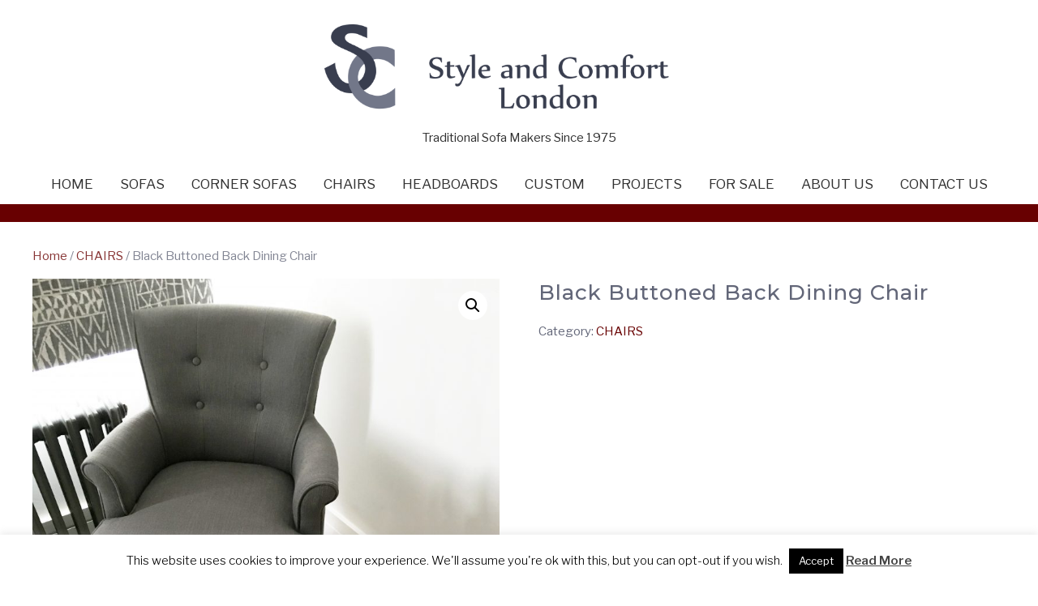

--- FILE ---
content_type: text/html; charset=UTF-8
request_url: https://www.styleandcomfort.furniture/product/black-buttoned-back-dining-chair/
body_size: 19227
content:
<!DOCTYPE html>
<html lang="en-GB">
<head>
<meta charset="UTF-8">
<meta name="viewport" content="width=device-width, initial-scale=1">
<link rel="profile" href="http://gmpg.org/xfn/11">

<title>Black Buttoned Back Dining Chair &#8211; Style and Comfort Ltd</title>
<meta name='robots' content='max-image-preview:large' />
<link rel='dns-prefetch' href='//fonts.googleapis.com' />
<link rel="alternate" type="application/rss+xml" title="Style and Comfort Ltd &raquo; Feed" href="https://www.styleandcomfort.furniture/feed/" />
<link rel="alternate" type="application/rss+xml" title="Style and Comfort Ltd &raquo; Comments Feed" href="https://www.styleandcomfort.furniture/comments/feed/" />
		<!-- This site uses the Google Analytics by MonsterInsights plugin v9.3.0 - Using Analytics tracking - https://www.monsterinsights.com/ -->
							<script src="//www.googletagmanager.com/gtag/js?id=G-BCGM90XH68"  data-cfasync="false" data-wpfc-render="false" type="text/javascript" async></script>
			<script data-cfasync="false" data-wpfc-render="false" type="text/javascript">
				var mi_version = '9.3.0';
				var mi_track_user = true;
				var mi_no_track_reason = '';
								var MonsterInsightsDefaultLocations = {"page_location":"https:\/\/www.styleandcomfort.furniture\/product\/black-buttoned-back-dining-chair\/"};
				if ( typeof MonsterInsightsPrivacyGuardFilter === 'function' ) {
					var MonsterInsightsLocations = (typeof MonsterInsightsExcludeQuery === 'object') ? MonsterInsightsPrivacyGuardFilter( MonsterInsightsExcludeQuery ) : MonsterInsightsPrivacyGuardFilter( MonsterInsightsDefaultLocations );
				} else {
					var MonsterInsightsLocations = (typeof MonsterInsightsExcludeQuery === 'object') ? MonsterInsightsExcludeQuery : MonsterInsightsDefaultLocations;
				}

								var disableStrs = [
										'ga-disable-G-BCGM90XH68',
									];

				/* Function to detect opted out users */
				function __gtagTrackerIsOptedOut() {
					for (var index = 0; index < disableStrs.length; index++) {
						if (document.cookie.indexOf(disableStrs[index] + '=true') > -1) {
							return true;
						}
					}

					return false;
				}

				/* Disable tracking if the opt-out cookie exists. */
				if (__gtagTrackerIsOptedOut()) {
					for (var index = 0; index < disableStrs.length; index++) {
						window[disableStrs[index]] = true;
					}
				}

				/* Opt-out function */
				function __gtagTrackerOptout() {
					for (var index = 0; index < disableStrs.length; index++) {
						document.cookie = disableStrs[index] + '=true; expires=Thu, 31 Dec 2099 23:59:59 UTC; path=/';
						window[disableStrs[index]] = true;
					}
				}

				if ('undefined' === typeof gaOptout) {
					function gaOptout() {
						__gtagTrackerOptout();
					}
				}
								window.dataLayer = window.dataLayer || [];

				window.MonsterInsightsDualTracker = {
					helpers: {},
					trackers: {},
				};
				if (mi_track_user) {
					function __gtagDataLayer() {
						dataLayer.push(arguments);
					}

					function __gtagTracker(type, name, parameters) {
						if (!parameters) {
							parameters = {};
						}

						if (parameters.send_to) {
							__gtagDataLayer.apply(null, arguments);
							return;
						}

						if (type === 'event') {
														parameters.send_to = monsterinsights_frontend.v4_id;
							var hookName = name;
							if (typeof parameters['event_category'] !== 'undefined') {
								hookName = parameters['event_category'] + ':' + name;
							}

							if (typeof MonsterInsightsDualTracker.trackers[hookName] !== 'undefined') {
								MonsterInsightsDualTracker.trackers[hookName](parameters);
							} else {
								__gtagDataLayer('event', name, parameters);
							}
							
						} else {
							__gtagDataLayer.apply(null, arguments);
						}
					}

					__gtagTracker('js', new Date());
					__gtagTracker('set', {
						'developer_id.dZGIzZG': true,
											});
					if ( MonsterInsightsLocations.page_location ) {
						__gtagTracker('set', MonsterInsightsLocations);
					}
										__gtagTracker('config', 'G-BCGM90XH68', {"forceSSL":"true","link_attribution":"true"} );
															window.gtag = __gtagTracker;										(function () {
						/* https://developers.google.com/analytics/devguides/collection/analyticsjs/ */
						/* ga and __gaTracker compatibility shim. */
						var noopfn = function () {
							return null;
						};
						var newtracker = function () {
							return new Tracker();
						};
						var Tracker = function () {
							return null;
						};
						var p = Tracker.prototype;
						p.get = noopfn;
						p.set = noopfn;
						p.send = function () {
							var args = Array.prototype.slice.call(arguments);
							args.unshift('send');
							__gaTracker.apply(null, args);
						};
						var __gaTracker = function () {
							var len = arguments.length;
							if (len === 0) {
								return;
							}
							var f = arguments[len - 1];
							if (typeof f !== 'object' || f === null || typeof f.hitCallback !== 'function') {
								if ('send' === arguments[0]) {
									var hitConverted, hitObject = false, action;
									if ('event' === arguments[1]) {
										if ('undefined' !== typeof arguments[3]) {
											hitObject = {
												'eventAction': arguments[3],
												'eventCategory': arguments[2],
												'eventLabel': arguments[4],
												'value': arguments[5] ? arguments[5] : 1,
											}
										}
									}
									if ('pageview' === arguments[1]) {
										if ('undefined' !== typeof arguments[2]) {
											hitObject = {
												'eventAction': 'page_view',
												'page_path': arguments[2],
											}
										}
									}
									if (typeof arguments[2] === 'object') {
										hitObject = arguments[2];
									}
									if (typeof arguments[5] === 'object') {
										Object.assign(hitObject, arguments[5]);
									}
									if ('undefined' !== typeof arguments[1].hitType) {
										hitObject = arguments[1];
										if ('pageview' === hitObject.hitType) {
											hitObject.eventAction = 'page_view';
										}
									}
									if (hitObject) {
										action = 'timing' === arguments[1].hitType ? 'timing_complete' : hitObject.eventAction;
										hitConverted = mapArgs(hitObject);
										__gtagTracker('event', action, hitConverted);
									}
								}
								return;
							}

							function mapArgs(args) {
								var arg, hit = {};
								var gaMap = {
									'eventCategory': 'event_category',
									'eventAction': 'event_action',
									'eventLabel': 'event_label',
									'eventValue': 'event_value',
									'nonInteraction': 'non_interaction',
									'timingCategory': 'event_category',
									'timingVar': 'name',
									'timingValue': 'value',
									'timingLabel': 'event_label',
									'page': 'page_path',
									'location': 'page_location',
									'title': 'page_title',
									'referrer' : 'page_referrer',
								};
								for (arg in args) {
																		if (!(!args.hasOwnProperty(arg) || !gaMap.hasOwnProperty(arg))) {
										hit[gaMap[arg]] = args[arg];
									} else {
										hit[arg] = args[arg];
									}
								}
								return hit;
							}

							try {
								f.hitCallback();
							} catch (ex) {
							}
						};
						__gaTracker.create = newtracker;
						__gaTracker.getByName = newtracker;
						__gaTracker.getAll = function () {
							return [];
						};
						__gaTracker.remove = noopfn;
						__gaTracker.loaded = true;
						window['__gaTracker'] = __gaTracker;
					})();
									} else {
										console.log("");
					(function () {
						function __gtagTracker() {
							return null;
						}

						window['__gtagTracker'] = __gtagTracker;
						window['gtag'] = __gtagTracker;
					})();
									}
			</script>
				<!-- / Google Analytics by MonsterInsights -->
		<script type="text/javascript">
/* <![CDATA[ */
window._wpemojiSettings = {"baseUrl":"https:\/\/s.w.org\/images\/core\/emoji\/15.0.3\/72x72\/","ext":".png","svgUrl":"https:\/\/s.w.org\/images\/core\/emoji\/15.0.3\/svg\/","svgExt":".svg","source":{"concatemoji":"https:\/\/www.styleandcomfort.furniture\/wp-includes\/js\/wp-emoji-release.min.js?ver=6.5.7"}};
/*! This file is auto-generated */
!function(i,n){var o,s,e;function c(e){try{var t={supportTests:e,timestamp:(new Date).valueOf()};sessionStorage.setItem(o,JSON.stringify(t))}catch(e){}}function p(e,t,n){e.clearRect(0,0,e.canvas.width,e.canvas.height),e.fillText(t,0,0);var t=new Uint32Array(e.getImageData(0,0,e.canvas.width,e.canvas.height).data),r=(e.clearRect(0,0,e.canvas.width,e.canvas.height),e.fillText(n,0,0),new Uint32Array(e.getImageData(0,0,e.canvas.width,e.canvas.height).data));return t.every(function(e,t){return e===r[t]})}function u(e,t,n){switch(t){case"flag":return n(e,"\ud83c\udff3\ufe0f\u200d\u26a7\ufe0f","\ud83c\udff3\ufe0f\u200b\u26a7\ufe0f")?!1:!n(e,"\ud83c\uddfa\ud83c\uddf3","\ud83c\uddfa\u200b\ud83c\uddf3")&&!n(e,"\ud83c\udff4\udb40\udc67\udb40\udc62\udb40\udc65\udb40\udc6e\udb40\udc67\udb40\udc7f","\ud83c\udff4\u200b\udb40\udc67\u200b\udb40\udc62\u200b\udb40\udc65\u200b\udb40\udc6e\u200b\udb40\udc67\u200b\udb40\udc7f");case"emoji":return!n(e,"\ud83d\udc26\u200d\u2b1b","\ud83d\udc26\u200b\u2b1b")}return!1}function f(e,t,n){var r="undefined"!=typeof WorkerGlobalScope&&self instanceof WorkerGlobalScope?new OffscreenCanvas(300,150):i.createElement("canvas"),a=r.getContext("2d",{willReadFrequently:!0}),o=(a.textBaseline="top",a.font="600 32px Arial",{});return e.forEach(function(e){o[e]=t(a,e,n)}),o}function t(e){var t=i.createElement("script");t.src=e,t.defer=!0,i.head.appendChild(t)}"undefined"!=typeof Promise&&(o="wpEmojiSettingsSupports",s=["flag","emoji"],n.supports={everything:!0,everythingExceptFlag:!0},e=new Promise(function(e){i.addEventListener("DOMContentLoaded",e,{once:!0})}),new Promise(function(t){var n=function(){try{var e=JSON.parse(sessionStorage.getItem(o));if("object"==typeof e&&"number"==typeof e.timestamp&&(new Date).valueOf()<e.timestamp+604800&&"object"==typeof e.supportTests)return e.supportTests}catch(e){}return null}();if(!n){if("undefined"!=typeof Worker&&"undefined"!=typeof OffscreenCanvas&&"undefined"!=typeof URL&&URL.createObjectURL&&"undefined"!=typeof Blob)try{var e="postMessage("+f.toString()+"("+[JSON.stringify(s),u.toString(),p.toString()].join(",")+"));",r=new Blob([e],{type:"text/javascript"}),a=new Worker(URL.createObjectURL(r),{name:"wpTestEmojiSupports"});return void(a.onmessage=function(e){c(n=e.data),a.terminate(),t(n)})}catch(e){}c(n=f(s,u,p))}t(n)}).then(function(e){for(var t in e)n.supports[t]=e[t],n.supports.everything=n.supports.everything&&n.supports[t],"flag"!==t&&(n.supports.everythingExceptFlag=n.supports.everythingExceptFlag&&n.supports[t]);n.supports.everythingExceptFlag=n.supports.everythingExceptFlag&&!n.supports.flag,n.DOMReady=!1,n.readyCallback=function(){n.DOMReady=!0}}).then(function(){return e}).then(function(){var e;n.supports.everything||(n.readyCallback(),(e=n.source||{}).concatemoji?t(e.concatemoji):e.wpemoji&&e.twemoji&&(t(e.twemoji),t(e.wpemoji)))}))}((window,document),window._wpemojiSettings);
/* ]]> */
</script>
<style id='wp-emoji-styles-inline-css' type='text/css'>

	img.wp-smiley, img.emoji {
		display: inline !important;
		border: none !important;
		box-shadow: none !important;
		height: 1em !important;
		width: 1em !important;
		margin: 0 0.07em !important;
		vertical-align: -0.1em !important;
		background: none !important;
		padding: 0 !important;
	}
</style>
<link rel='stylesheet' id='wp-block-library-css' href='https://www.styleandcomfort.furniture/wp-includes/css/dist/block-library/style.min.css?ver=6.5.7' type='text/css' media='all' />
<style id='classic-theme-styles-inline-css' type='text/css'>
/*! This file is auto-generated */
.wp-block-button__link{color:#fff;background-color:#32373c;border-radius:9999px;box-shadow:none;text-decoration:none;padding:calc(.667em + 2px) calc(1.333em + 2px);font-size:1.125em}.wp-block-file__button{background:#32373c;color:#fff;text-decoration:none}
</style>
<style id='global-styles-inline-css' type='text/css'>
body{--wp--preset--color--black: #000000;--wp--preset--color--cyan-bluish-gray: #abb8c3;--wp--preset--color--white: #ffffff;--wp--preset--color--pale-pink: #f78da7;--wp--preset--color--vivid-red: #cf2e2e;--wp--preset--color--luminous-vivid-orange: #ff6900;--wp--preset--color--luminous-vivid-amber: #fcb900;--wp--preset--color--light-green-cyan: #7bdcb5;--wp--preset--color--vivid-green-cyan: #00d084;--wp--preset--color--pale-cyan-blue: #8ed1fc;--wp--preset--color--vivid-cyan-blue: #0693e3;--wp--preset--color--vivid-purple: #9b51e0;--wp--preset--gradient--vivid-cyan-blue-to-vivid-purple: linear-gradient(135deg,rgba(6,147,227,1) 0%,rgb(155,81,224) 100%);--wp--preset--gradient--light-green-cyan-to-vivid-green-cyan: linear-gradient(135deg,rgb(122,220,180) 0%,rgb(0,208,130) 100%);--wp--preset--gradient--luminous-vivid-amber-to-luminous-vivid-orange: linear-gradient(135deg,rgba(252,185,0,1) 0%,rgba(255,105,0,1) 100%);--wp--preset--gradient--luminous-vivid-orange-to-vivid-red: linear-gradient(135deg,rgba(255,105,0,1) 0%,rgb(207,46,46) 100%);--wp--preset--gradient--very-light-gray-to-cyan-bluish-gray: linear-gradient(135deg,rgb(238,238,238) 0%,rgb(169,184,195) 100%);--wp--preset--gradient--cool-to-warm-spectrum: linear-gradient(135deg,rgb(74,234,220) 0%,rgb(151,120,209) 20%,rgb(207,42,186) 40%,rgb(238,44,130) 60%,rgb(251,105,98) 80%,rgb(254,248,76) 100%);--wp--preset--gradient--blush-light-purple: linear-gradient(135deg,rgb(255,206,236) 0%,rgb(152,150,240) 100%);--wp--preset--gradient--blush-bordeaux: linear-gradient(135deg,rgb(254,205,165) 0%,rgb(254,45,45) 50%,rgb(107,0,62) 100%);--wp--preset--gradient--luminous-dusk: linear-gradient(135deg,rgb(255,203,112) 0%,rgb(199,81,192) 50%,rgb(65,88,208) 100%);--wp--preset--gradient--pale-ocean: linear-gradient(135deg,rgb(255,245,203) 0%,rgb(182,227,212) 50%,rgb(51,167,181) 100%);--wp--preset--gradient--electric-grass: linear-gradient(135deg,rgb(202,248,128) 0%,rgb(113,206,126) 100%);--wp--preset--gradient--midnight: linear-gradient(135deg,rgb(2,3,129) 0%,rgb(40,116,252) 100%);--wp--preset--font-size--small: 13px;--wp--preset--font-size--medium: 20px;--wp--preset--font-size--large: 36px;--wp--preset--font-size--x-large: 42px;--wp--preset--font-family--inter: "Inter", sans-serif;--wp--preset--font-family--cardo: Cardo;--wp--preset--spacing--20: 0.44rem;--wp--preset--spacing--30: 0.67rem;--wp--preset--spacing--40: 1rem;--wp--preset--spacing--50: 1.5rem;--wp--preset--spacing--60: 2.25rem;--wp--preset--spacing--70: 3.38rem;--wp--preset--spacing--80: 5.06rem;--wp--preset--shadow--natural: 6px 6px 9px rgba(0, 0, 0, 0.2);--wp--preset--shadow--deep: 12px 12px 50px rgba(0, 0, 0, 0.4);--wp--preset--shadow--sharp: 6px 6px 0px rgba(0, 0, 0, 0.2);--wp--preset--shadow--outlined: 6px 6px 0px -3px rgba(255, 255, 255, 1), 6px 6px rgba(0, 0, 0, 1);--wp--preset--shadow--crisp: 6px 6px 0px rgba(0, 0, 0, 1);}:where(.is-layout-flex){gap: 0.5em;}:where(.is-layout-grid){gap: 0.5em;}body .is-layout-flex{display: flex;}body .is-layout-flex{flex-wrap: wrap;align-items: center;}body .is-layout-flex > *{margin: 0;}body .is-layout-grid{display: grid;}body .is-layout-grid > *{margin: 0;}:where(.wp-block-columns.is-layout-flex){gap: 2em;}:where(.wp-block-columns.is-layout-grid){gap: 2em;}:where(.wp-block-post-template.is-layout-flex){gap: 1.25em;}:where(.wp-block-post-template.is-layout-grid){gap: 1.25em;}.has-black-color{color: var(--wp--preset--color--black) !important;}.has-cyan-bluish-gray-color{color: var(--wp--preset--color--cyan-bluish-gray) !important;}.has-white-color{color: var(--wp--preset--color--white) !important;}.has-pale-pink-color{color: var(--wp--preset--color--pale-pink) !important;}.has-vivid-red-color{color: var(--wp--preset--color--vivid-red) !important;}.has-luminous-vivid-orange-color{color: var(--wp--preset--color--luminous-vivid-orange) !important;}.has-luminous-vivid-amber-color{color: var(--wp--preset--color--luminous-vivid-amber) !important;}.has-light-green-cyan-color{color: var(--wp--preset--color--light-green-cyan) !important;}.has-vivid-green-cyan-color{color: var(--wp--preset--color--vivid-green-cyan) !important;}.has-pale-cyan-blue-color{color: var(--wp--preset--color--pale-cyan-blue) !important;}.has-vivid-cyan-blue-color{color: var(--wp--preset--color--vivid-cyan-blue) !important;}.has-vivid-purple-color{color: var(--wp--preset--color--vivid-purple) !important;}.has-black-background-color{background-color: var(--wp--preset--color--black) !important;}.has-cyan-bluish-gray-background-color{background-color: var(--wp--preset--color--cyan-bluish-gray) !important;}.has-white-background-color{background-color: var(--wp--preset--color--white) !important;}.has-pale-pink-background-color{background-color: var(--wp--preset--color--pale-pink) !important;}.has-vivid-red-background-color{background-color: var(--wp--preset--color--vivid-red) !important;}.has-luminous-vivid-orange-background-color{background-color: var(--wp--preset--color--luminous-vivid-orange) !important;}.has-luminous-vivid-amber-background-color{background-color: var(--wp--preset--color--luminous-vivid-amber) !important;}.has-light-green-cyan-background-color{background-color: var(--wp--preset--color--light-green-cyan) !important;}.has-vivid-green-cyan-background-color{background-color: var(--wp--preset--color--vivid-green-cyan) !important;}.has-pale-cyan-blue-background-color{background-color: var(--wp--preset--color--pale-cyan-blue) !important;}.has-vivid-cyan-blue-background-color{background-color: var(--wp--preset--color--vivid-cyan-blue) !important;}.has-vivid-purple-background-color{background-color: var(--wp--preset--color--vivid-purple) !important;}.has-black-border-color{border-color: var(--wp--preset--color--black) !important;}.has-cyan-bluish-gray-border-color{border-color: var(--wp--preset--color--cyan-bluish-gray) !important;}.has-white-border-color{border-color: var(--wp--preset--color--white) !important;}.has-pale-pink-border-color{border-color: var(--wp--preset--color--pale-pink) !important;}.has-vivid-red-border-color{border-color: var(--wp--preset--color--vivid-red) !important;}.has-luminous-vivid-orange-border-color{border-color: var(--wp--preset--color--luminous-vivid-orange) !important;}.has-luminous-vivid-amber-border-color{border-color: var(--wp--preset--color--luminous-vivid-amber) !important;}.has-light-green-cyan-border-color{border-color: var(--wp--preset--color--light-green-cyan) !important;}.has-vivid-green-cyan-border-color{border-color: var(--wp--preset--color--vivid-green-cyan) !important;}.has-pale-cyan-blue-border-color{border-color: var(--wp--preset--color--pale-cyan-blue) !important;}.has-vivid-cyan-blue-border-color{border-color: var(--wp--preset--color--vivid-cyan-blue) !important;}.has-vivid-purple-border-color{border-color: var(--wp--preset--color--vivid-purple) !important;}.has-vivid-cyan-blue-to-vivid-purple-gradient-background{background: var(--wp--preset--gradient--vivid-cyan-blue-to-vivid-purple) !important;}.has-light-green-cyan-to-vivid-green-cyan-gradient-background{background: var(--wp--preset--gradient--light-green-cyan-to-vivid-green-cyan) !important;}.has-luminous-vivid-amber-to-luminous-vivid-orange-gradient-background{background: var(--wp--preset--gradient--luminous-vivid-amber-to-luminous-vivid-orange) !important;}.has-luminous-vivid-orange-to-vivid-red-gradient-background{background: var(--wp--preset--gradient--luminous-vivid-orange-to-vivid-red) !important;}.has-very-light-gray-to-cyan-bluish-gray-gradient-background{background: var(--wp--preset--gradient--very-light-gray-to-cyan-bluish-gray) !important;}.has-cool-to-warm-spectrum-gradient-background{background: var(--wp--preset--gradient--cool-to-warm-spectrum) !important;}.has-blush-light-purple-gradient-background{background: var(--wp--preset--gradient--blush-light-purple) !important;}.has-blush-bordeaux-gradient-background{background: var(--wp--preset--gradient--blush-bordeaux) !important;}.has-luminous-dusk-gradient-background{background: var(--wp--preset--gradient--luminous-dusk) !important;}.has-pale-ocean-gradient-background{background: var(--wp--preset--gradient--pale-ocean) !important;}.has-electric-grass-gradient-background{background: var(--wp--preset--gradient--electric-grass) !important;}.has-midnight-gradient-background{background: var(--wp--preset--gradient--midnight) !important;}.has-small-font-size{font-size: var(--wp--preset--font-size--small) !important;}.has-medium-font-size{font-size: var(--wp--preset--font-size--medium) !important;}.has-large-font-size{font-size: var(--wp--preset--font-size--large) !important;}.has-x-large-font-size{font-size: var(--wp--preset--font-size--x-large) !important;}
.wp-block-navigation a:where(:not(.wp-element-button)){color: inherit;}
:where(.wp-block-post-template.is-layout-flex){gap: 1.25em;}:where(.wp-block-post-template.is-layout-grid){gap: 1.25em;}
:where(.wp-block-columns.is-layout-flex){gap: 2em;}:where(.wp-block-columns.is-layout-grid){gap: 2em;}
.wp-block-pullquote{font-size: 1.5em;line-height: 1.6;}
</style>
<link rel='stylesheet' id='cookie-law-info-css' href='https://usercontent.one/wp/www.styleandcomfort.furniture/wp-content/plugins/cookie-law-info/legacy/public/css/cookie-law-info-public.css?ver=3.2.8&media=1740693789' type='text/css' media='all' />
<link rel='stylesheet' id='cookie-law-info-gdpr-css' href='https://usercontent.one/wp/www.styleandcomfort.furniture/wp-content/plugins/cookie-law-info/legacy/public/css/cookie-law-info-gdpr.css?ver=3.2.8&media=1740693789' type='text/css' media='all' />
<link rel='stylesheet' id='collapscore-css-css' href='https://usercontent.one/wp/www.styleandcomfort.furniture/wp-content/plugins/jquery-collapse-o-matic/css/core_style.css?ver=1.0&media=1740693789' type='text/css' media='all' />
<link rel='stylesheet' id='collapseomatic-css-css' href='https://usercontent.one/wp/www.styleandcomfort.furniture/wp-content/plugins/jquery-collapse-o-matic/css/light_style.css?ver=1.6&media=1740693789' type='text/css' media='all' />
<link rel='stylesheet' id='SFSIPLUSmainCss-css' href='https://usercontent.one/wp/www.styleandcomfort.furniture/wp-content/plugins/ultimate-social-media-plus/css/sfsi-style.css?ver=3.7.0&media=1740693789' type='text/css' media='all' />
<link rel='stylesheet' id='photoswipe-css' href='https://usercontent.one/wp/www.styleandcomfort.furniture/wp-content/plugins/woocommerce/assets/css/photoswipe/photoswipe.min.css?ver=9.4.4&media=1740693789' type='text/css' media='all' />
<link rel='stylesheet' id='photoswipe-default-skin-css' href='https://usercontent.one/wp/www.styleandcomfort.furniture/wp-content/plugins/woocommerce/assets/css/photoswipe/default-skin/default-skin.min.css?ver=9.4.4&media=1740693789' type='text/css' media='all' />
<link rel='stylesheet' id='woocommerce-layout-css' href='https://usercontent.one/wp/www.styleandcomfort.furniture/wp-content/plugins/woocommerce/assets/css/woocommerce-layout.css?ver=9.4.4&media=1740693789' type='text/css' media='all' />
<link rel='stylesheet' id='woocommerce-smallscreen-css' href='https://usercontent.one/wp/www.styleandcomfort.furniture/wp-content/plugins/woocommerce/assets/css/woocommerce-smallscreen.css?ver=9.4.4&media=1740693789' type='text/css' media='only screen and (max-width: 768px)' />
<link rel='stylesheet' id='woocommerce-general-css' href='https://usercontent.one/wp/www.styleandcomfort.furniture/wp-content/plugins/woocommerce/assets/css/woocommerce.css?ver=9.4.4&media=1740693789' type='text/css' media='all' />
<style id='woocommerce-inline-inline-css' type='text/css'>
.woocommerce form .form-row .required { visibility: visible; }
</style>
<link rel='stylesheet' id='retail-fonts-css' href='//fonts.googleapis.com/css?family=Montserrat%3A100%2C100i%2C200%2C200i%2C300%2C300i%2C400%2C400i%2C500%2C500i%2C600%2C600i%2C700%2C700i%2C800%2C800i%2C900%2C900i%7CLibre+Franklin%3A100%2C100i%2C200%2C200i%2C300%2C300i%2C400%2C400i%2C500%2C500i%2C600%2C600i%2C700%2C700i%2C800%2C800i%2C900%2C900i&#038;subset=latin%2Clatin-ext' type='text/css' media='all' />
<link rel='stylesheet' id='retail-feather-css' href='https://usercontent.one/wp/www.styleandcomfort.furniture/wp-content/themes/retail/css/feather.css?ver=6.5.7&media=1740693789' type='text/css' media='all' />
<link rel='stylesheet' id='retail-bx-slider-css' href='https://usercontent.one/wp/www.styleandcomfort.furniture/wp-content/themes/retail/css/bx-slider.css?ver=6.5.7&media=1740693789' type='text/css' media='all' />
<link rel='stylesheet' id='retail-style-css' href='https://usercontent.one/wp/www.styleandcomfort.furniture/wp-content/themes/retail/style.css?ver=6.5.7&media=1740693789' type='text/css' media='all' />
<style id='retail-style-inline-css' type='text/css'>
.boxed-layout #page,.container{max-width:1200px;}.site-title a,.site-title a:hover,.site-title a:active,.site-title a:focus,.site-description{color:#303030;}@media screen and (min-width: 1025px){#primary-menu > li > a{color:#303030;}}#site-branding.stfls .site-title:first-letter,.button:hover,a.button:hover,button:hover,input[type="button"]:hover,input[type="reset"]:hover,input[type="submit"]:hover,#infinite-handle span button:hover,.woocommerce #respond input#submit:hover,.woocommerce a.button:hover,.woocommerce button.button:hover,.woocommerce input.button:hover,.woocommerce #respond input#submit.alt:hover,.woocommerce a.button.alt:hover,.woocommerce button.button.alt:hover,.woocommerce input.button.alt:hover,.woocommerce a.added_to_cart,.woocommerce a.added_to_cart:hover,#site-usp,.comment-navigation .nav-previous a,.comment-navigation .nav-next a,#masthead .icons,#masthead a.wishlist_products_counter:before,.toggle-nav .menu-icon,#masthead a.retail-cart.items .item-count,.woocommerce .term-description,.bx-wrapper .bx-controls-direction a:hover,#footer-menu a[href^="tel:"]:before,.widget_nav_menu a[href^="tel:"]:before{background:#680001;}.woocommerce .sale-flash,.woocommerce ul.products li.product .sale-flash,#yith-quick-view-content .onsale,.woocommerce .widget_price_filter .ui-slider .ui-slider-range,.woocommerce .widget_price_filter .ui-slider .ui-slider-handle,.wc-block-grid__product-onsale,.wc-block-price-filter .wc-block-price-filter__range-input::-webkit-slider-thumb,.wc-block-price-filter .wc-block-price-filter__range-input::-moz-range-thumb,.wc-block-price-filter .wc-block-price-filter__range-input::-webkit-slider-thumb,.wc-block-price-filter .wc-block-price-filter__range-input::-moz-range-thumb{background-color:#680001;}a,a:hover,a:focus,a:active,.single-entry-content a,.entry-title:before,.entry-title:after,.entry-header .entry-title a:hover,.entry-footer span.tags-links,.shop-filter-wrap .shop-filter-toggle,.comment-list a,.comment-list a:hover,#primary-menu li.highlight > a,#primary-menu ul li.more > a,.pagination a:hover,.pagination .current,.woocommerce nav.woocommerce-pagination ul li a:focus,.woocommerce nav.woocommerce-pagination ul li a:hover,.woocommerce nav.woocommerce-pagination ul li span.current,#wc-sticky-addtocart .options-button,#add_payment_method .cart-collaterals .cart_totals .discount td,.woocommerce-cart .cart-collaterals .cart_totals .discount td,.woocommerce-checkout .cart-collaterals .cart_totals .discount td,.infinite-loader,.wp-block-latest-posts.is-grid li > a:hover,.wc-block-grid__product-rating .star-rating span:before,.wc-block-grid__product-rating .wc-block-grid__product-rating__stars span:before{color:#680001;}.sticky,#site-navigation,#primary-menu > li > ul,#wc-sticky-addtocart,.woocommerce-info,.woocommerce-message{border-color:#680001;}#primary-menu > li.menu-item-has-children:hover > a:after{border-color:transparent transparent #680001;}.comment-navigation .nav-next a:after{border-left-color:#680001;}.comment-navigation .nav-previous a:after{border-right-color:#680001;}.button,a.button,button,input[type="button"],input[type="reset"],input[type="submit"],#infinite-handle span button,#infinite-handle span button:focus,#infinite-handle span button:active,.woocommerce #respond input#submit,.woocommerce a.button,.woocommerce button.button,.woocommerce input.button,.woocommerce #respond input#submit.alt,.woocommerce a.button.alt,.woocommerce button.button.alt,.woocommerce input.button.alt,.woocommerce a.added_to_cart,.woocommerce #respond input#submit.alt.disabled,.woocommerce #respond input#submit.alt.disabled:hover,.woocommerce #respond input#submit.alt:disabled,.woocommerce #respond input#submit.alt:disabled:hover,.woocommerce #respond input#submit.alt:disabled[disabled],.woocommerce #respond input#submit.alt:disabled[disabled]:hover,.woocommerce a.button.alt.disabled,.woocommerce a.button.alt.disabled:hover,.woocommerce a.button.alt:disabled,.woocommerce a.button.alt:disabled:hover,.woocommerce a.button.alt:disabled[disabled],.woocommerce a.button.alt:disabled[disabled]:hover,.woocommerce button.button.alt.disabled,.woocommerce button.button.alt.disabled:hover,.woocommerce button.button.alt:disabled,.woocommerce button.button.alt:disabled:hover,.woocommerce button.button.alt:disabled[disabled],.woocommerce button.button.alt:disabled[disabled]:hover,.woocommerce input.button.alt.disabled,.woocommerce input.button.alt.disabled:hover,.woocommerce input.button.alt:disabled,.woocommerce input.button.alt:disabled:hover,.woocommerce input.button.alt:disabled[disabled],.woocommerce input.button.alt:disabled[disabled]:hover{box-shadow: inset 0 0 0 #680001;}.wc-block-price-filter .wc-block-price-filter__range-input-wrapper .wc-block-price-filter__range-input-progress,.rtl .wc-block-price-filter .wc-block-price-filter__range-input-wrapper .wc-block-price-filter__range-input-progress{--range-color:#680001;}
</style>
<script type="text/javascript" src="https://usercontent.one/wp/www.styleandcomfort.furniture/wp-content/plugins/google-analytics-for-wordpress/assets/js/frontend-gtag.min.js?ver=9.3.0&media=1740693789" id="monsterinsights-frontend-script-js" async="async" data-wp-strategy="async"></script>
<script data-cfasync="false" data-wpfc-render="false" type="text/javascript" id='monsterinsights-frontend-script-js-extra'>/* <![CDATA[ */
var monsterinsights_frontend = {"js_events_tracking":"true","download_extensions":"doc,pdf,ppt,zip,xls,docx,pptx,xlsx","inbound_paths":"[{\"path\":\"\\\/go\\\/\",\"label\":\"affiliate\"},{\"path\":\"\\\/recommend\\\/\",\"label\":\"affiliate\"}]","home_url":"https:\/\/www.styleandcomfort.furniture","hash_tracking":"false","v4_id":"G-BCGM90XH68"};/* ]]> */
</script>
<script type="text/javascript" src="https://www.styleandcomfort.furniture/wp-includes/js/jquery/jquery.min.js?ver=3.7.1" id="jquery-core-js"></script>
<script type="text/javascript" src="https://www.styleandcomfort.furniture/wp-includes/js/jquery/jquery-migrate.min.js?ver=3.4.1" id="jquery-migrate-js"></script>
<script type="text/javascript" id="cookie-law-info-js-extra">
/* <![CDATA[ */
var Cli_Data = {"nn_cookie_ids":[],"cookielist":[],"non_necessary_cookies":[],"ccpaEnabled":"","ccpaRegionBased":"","ccpaBarEnabled":"","strictlyEnabled":["necessary","obligatoire"],"ccpaType":"gdpr","js_blocking":"","custom_integration":"","triggerDomRefresh":"","secure_cookies":""};
var cli_cookiebar_settings = {"animate_speed_hide":"500","animate_speed_show":"500","background":"#FFF","border":"#b1a6a6c2","border_on":"","button_1_button_colour":"#000","button_1_button_hover":"#000000","button_1_link_colour":"#fff","button_1_as_button":"1","button_1_new_win":"","button_2_button_colour":"#333","button_2_button_hover":"#292929","button_2_link_colour":"#444","button_2_as_button":"","button_2_hidebar":"","button_3_button_colour":"#000","button_3_button_hover":"#000000","button_3_link_colour":"#fff","button_3_as_button":"1","button_3_new_win":"","button_4_button_colour":"#000","button_4_button_hover":"#000000","button_4_link_colour":"#fff","button_4_as_button":"1","button_7_button_colour":"#61a229","button_7_button_hover":"#4e8221","button_7_link_colour":"#fff","button_7_as_button":"1","button_7_new_win":"","font_family":"inherit","header_fix":"","notify_animate_hide":"1","notify_animate_show":"","notify_div_id":"#cookie-law-info-bar","notify_position_horizontal":"right","notify_position_vertical":"bottom","scroll_close":"","scroll_close_reload":"","accept_close_reload":"","reject_close_reload":"","showagain_tab":"1","showagain_background":"#fff","showagain_border":"#000","showagain_div_id":"#cookie-law-info-again","showagain_x_position":"100px","text":"#000","show_once_yn":"","show_once":"10000","logging_on":"","as_popup":"","popup_overlay":"1","bar_heading_text":"","cookie_bar_as":"banner","popup_showagain_position":"bottom-right","widget_position":"left"};
var log_object = {"ajax_url":"https:\/\/www.styleandcomfort.furniture\/wp-admin\/admin-ajax.php"};
/* ]]> */
</script>
<script type="text/javascript" src="https://usercontent.one/wp/www.styleandcomfort.furniture/wp-content/plugins/cookie-law-info/legacy/public/js/cookie-law-info-public.js?ver=3.2.8&media=1740693789" id="cookie-law-info-js"></script>
<script type="text/javascript" src="https://usercontent.one/wp/www.styleandcomfort.furniture/wp-content/plugins/woocommerce/assets/js/jquery-blockui/jquery.blockUI.min.js?ver=2.7.0-wc.9.4.4&media=1740693789" id="jquery-blockui-js" defer="defer" data-wp-strategy="defer"></script>
<script type="text/javascript" id="wc-add-to-cart-js-extra">
/* <![CDATA[ */
var wc_add_to_cart_params = {"ajax_url":"\/wp-admin\/admin-ajax.php","wc_ajax_url":"\/?wc-ajax=%%endpoint%%","i18n_view_cart":"View basket","cart_url":"https:\/\/www.styleandcomfort.furniture\/?page_id=169","is_cart":"","cart_redirect_after_add":"no"};
/* ]]> */
</script>
<script type="text/javascript" src="https://usercontent.one/wp/www.styleandcomfort.furniture/wp-content/plugins/woocommerce/assets/js/frontend/add-to-cart.min.js?ver=9.4.4&media=1740693789" id="wc-add-to-cart-js" defer="defer" data-wp-strategy="defer"></script>
<script type="text/javascript" src="https://usercontent.one/wp/www.styleandcomfort.furniture/wp-content/plugins/woocommerce/assets/js/zoom/jquery.zoom.min.js?ver=1.7.21-wc.9.4.4&media=1740693789" id="zoom-js" defer="defer" data-wp-strategy="defer"></script>
<script type="text/javascript" src="https://usercontent.one/wp/www.styleandcomfort.furniture/wp-content/plugins/woocommerce/assets/js/flexslider/jquery.flexslider.min.js?ver=2.7.2-wc.9.4.4&media=1740693789" id="flexslider-js" defer="defer" data-wp-strategy="defer"></script>
<script type="text/javascript" src="https://usercontent.one/wp/www.styleandcomfort.furniture/wp-content/plugins/woocommerce/assets/js/photoswipe/photoswipe.min.js?ver=4.1.1-wc.9.4.4&media=1740693789" id="photoswipe-js" defer="defer" data-wp-strategy="defer"></script>
<script type="text/javascript" src="https://usercontent.one/wp/www.styleandcomfort.furniture/wp-content/plugins/woocommerce/assets/js/photoswipe/photoswipe-ui-default.min.js?ver=4.1.1-wc.9.4.4&media=1740693789" id="photoswipe-ui-default-js" defer="defer" data-wp-strategy="defer"></script>
<script type="text/javascript" id="wc-single-product-js-extra">
/* <![CDATA[ */
var wc_single_product_params = {"i18n_required_rating_text":"Please select a rating","review_rating_required":"no","flexslider":{"rtl":false,"animation":"slide","smoothHeight":true,"directionNav":false,"controlNav":"thumbnails","slideshow":false,"animationSpeed":500,"animationLoop":false,"allowOneSlide":false},"zoom_enabled":"1","zoom_options":[],"photoswipe_enabled":"1","photoswipe_options":{"shareEl":false,"closeOnScroll":false,"history":false,"hideAnimationDuration":0,"showAnimationDuration":0},"flexslider_enabled":"1"};
/* ]]> */
</script>
<script type="text/javascript" src="https://usercontent.one/wp/www.styleandcomfort.furniture/wp-content/plugins/woocommerce/assets/js/frontend/single-product.min.js?ver=9.4.4&media=1740693789" id="wc-single-product-js" defer="defer" data-wp-strategy="defer"></script>
<script type="text/javascript" src="https://usercontent.one/wp/www.styleandcomfort.furniture/wp-content/plugins/woocommerce/assets/js/js-cookie/js.cookie.min.js?ver=2.1.4-wc.9.4.4&media=1740693789" id="js-cookie-js" defer="defer" data-wp-strategy="defer"></script>
<script type="text/javascript" id="woocommerce-js-extra">
/* <![CDATA[ */
var woocommerce_params = {"ajax_url":"\/wp-admin\/admin-ajax.php","wc_ajax_url":"\/?wc-ajax=%%endpoint%%"};
/* ]]> */
</script>
<script type="text/javascript" src="https://usercontent.one/wp/www.styleandcomfort.furniture/wp-content/plugins/woocommerce/assets/js/frontend/woocommerce.min.js?ver=9.4.4&media=1740693789" id="woocommerce-js" defer="defer" data-wp-strategy="defer"></script>
<link rel="https://api.w.org/" href="https://www.styleandcomfort.furniture/wp-json/" /><link rel="alternate" type="application/json" href="https://www.styleandcomfort.furniture/wp-json/wp/v2/product/172" /><link rel="EditURI" type="application/rsd+xml" title="RSD" href="https://www.styleandcomfort.furniture/xmlrpc.php?rsd" />
<meta name="generator" content="WordPress 6.5.7" />
<meta name="generator" content="WooCommerce 9.4.4" />
<link rel="canonical" href="https://www.styleandcomfort.furniture/product/black-buttoned-back-dining-chair/" />
<link rel='shortlink' href='https://www.styleandcomfort.furniture/?p=172' />
<link rel="alternate" type="application/json+oembed" href="https://www.styleandcomfort.furniture/wp-json/oembed/1.0/embed?url=https%3A%2F%2Fwww.styleandcomfort.furniture%2Fproduct%2Fblack-buttoned-back-dining-chair%2F" />
<link rel="alternate" type="text/xml+oembed" href="https://www.styleandcomfort.furniture/wp-json/oembed/1.0/embed?url=https%3A%2F%2Fwww.styleandcomfort.furniture%2Fproduct%2Fblack-buttoned-back-dining-chair%2F&#038;format=xml" />
<style>[class*=" icon-oc-"],[class^=icon-oc-]{speak:none;font-style:normal;font-weight:400;font-variant:normal;text-transform:none;line-height:1;-webkit-font-smoothing:antialiased;-moz-osx-font-smoothing:grayscale}.icon-oc-one-com-white-32px-fill:before{content:"901"}.icon-oc-one-com:before{content:"900"}#one-com-icon,.toplevel_page_onecom-wp .wp-menu-image{speak:none;display:flex;align-items:center;justify-content:center;text-transform:none;line-height:1;-webkit-font-smoothing:antialiased;-moz-osx-font-smoothing:grayscale}.onecom-wp-admin-bar-item>a,.toplevel_page_onecom-wp>.wp-menu-name{font-size:16px;font-weight:400;line-height:1}.toplevel_page_onecom-wp>.wp-menu-name img{width:69px;height:9px;}.wp-submenu-wrap.wp-submenu>.wp-submenu-head>img{width:88px;height:auto}.onecom-wp-admin-bar-item>a img{height:7px!important}.onecom-wp-admin-bar-item>a img,.toplevel_page_onecom-wp>.wp-menu-name img{opacity:.8}.onecom-wp-admin-bar-item.hover>a img,.toplevel_page_onecom-wp.wp-has-current-submenu>.wp-menu-name img,li.opensub>a.toplevel_page_onecom-wp>.wp-menu-name img{opacity:1}#one-com-icon:before,.onecom-wp-admin-bar-item>a:before,.toplevel_page_onecom-wp>.wp-menu-image:before{content:'';position:static!important;background-color:rgba(240,245,250,.4);border-radius:102px;width:18px;height:18px;padding:0!important}.onecom-wp-admin-bar-item>a:before{width:14px;height:14px}.onecom-wp-admin-bar-item.hover>a:before,.toplevel_page_onecom-wp.opensub>a>.wp-menu-image:before,.toplevel_page_onecom-wp.wp-has-current-submenu>.wp-menu-image:before{background-color:#76b82a}.onecom-wp-admin-bar-item>a{display:inline-flex!important;align-items:center;justify-content:center}#one-com-logo-wrapper{font-size:4em}#one-com-icon{vertical-align:middle}.imagify-welcome{display:none !important;}</style>	<script>
		window.addEventListener("sfsi_plus_functions_loaded", function() {
			var body = document.getElementsByTagName('body')[0];
			// console.log(body);
			body.classList.add("sfsi_plus_3.53");
		})
		// window.addEventListener('sfsi_plus_functions_loaded',function(e) {
		// 	jQuery("body").addClass("sfsi_plus_3.53")
		// });
		jQuery(document).ready(function(e) {
			jQuery("body").addClass("sfsi_plus_3.53")
		});

		function sfsi_plus_processfurther(ref) {
			var feed_id = '[base64]';
			var feedtype = 8;
			var email = jQuery(ref).find('input[name="email"]').val();
			var filter = /^(([^<>()[\]\\.,;:\s@\"]+(\.[^<>()[\]\\.,;:\s@\"]+)*)|(\".+\"))@((\[[0-9]{1,3}\.[0-9]{1,3}\.[0-9]{1,3}\.[0-9]{1,3}\])|(([a-zA-Z\-0-9]+\.)+[a-zA-Z]{2,}))$/;
			if ((email != "Enter your email") && (filter.test(email))) {
				if (feedtype == "8") {
					var url = "https://api.follow.it/subscription-form/" + feed_id + "/" + feedtype;
					window.open(url, "popupwindow", "scrollbars=yes,width=1080,height=760");
					return true;
				}
			} else {
				alert("Please enter email address");
				jQuery(ref).find('input[name="email"]').focus();
				return false;
			}
		}
	</script>
	<style>
		.sfsi_plus_subscribe_Popinner {
			width: 100% !important;
			height: auto !important;
			border: 1px solid #b5b5b5 !important;
			padding: 18px 0px !important;
			background-color: #ffffff !important;
		}

		.sfsi_plus_subscribe_Popinner form {
			margin: 0 20px !important;
		}

		.sfsi_plus_subscribe_Popinner h5 {
			font-family: Helvetica,Arial,sans-serif !important;

			font-weight: bold !important;
			color: #000000 !important;
			font-size: 16px !important;
			text-align: center !important;
			margin: 0 0 10px !important;
			padding: 0 !important;
		}

		.sfsi_plus_subscription_form_field {
			margin: 5px 0 !important;
			width: 100% !important;
			display: inline-flex;
			display: -webkit-inline-flex;
		}

		.sfsi_plus_subscription_form_field input {
			width: 100% !important;
			padding: 10px 0px !important;
		}

		.sfsi_plus_subscribe_Popinner input[type=email] {
			font-family: Helvetica,Arial,sans-serif !important;

			font-style: normal !important;
			color:  !important;
			font-size: 14px !important;
			text-align: center !important;
		}

		.sfsi_plus_subscribe_Popinner input[type=email]::-webkit-input-placeholder {
			font-family: Helvetica,Arial,sans-serif !important;

			font-style: normal !important;
			color:  !important;
			font-size: 14px !important;
			text-align: center !important;
		}

		.sfsi_plus_subscribe_Popinner input[type=email]:-moz-placeholder {
			/* Firefox 18- */
			font-family: Helvetica,Arial,sans-serif !important;

			font-style: normal !important;
			color:  !important;
			font-size: 14px !important;
			text-align: center !important;
		}

		.sfsi_plus_subscribe_Popinner input[type=email]::-moz-placeholder {
			/* Firefox 19+ */
			font-family: Helvetica,Arial,sans-serif !important;

			font-style: normal !important;
			color:  !important;
			font-size: 14px !important;
			text-align: center !important;
		}

		.sfsi_plus_subscribe_Popinner input[type=email]:-ms-input-placeholder {
			font-family: Helvetica,Arial,sans-serif !important;

			font-style: normal !important;
			color:  !important;
			font-size: 14px !important;
			text-align: center !important;
		}

		.sfsi_plus_subscribe_Popinner input[type=submit] {
			font-family: Helvetica,Arial,sans-serif !important;

			font-weight: bold !important;
			color: #000000 !important;
			font-size: 16px !important;
			text-align: center !important;
			background-color: #dedede !important;
		}
	</style>
	<meta name="follow.[base64]" content="ktW3CmcBXtUWMEWyxeTP"/> <meta name="viewport" content="width=device-width, initial-scale=1"><meta property="og:image:secure_url" content="https://usercontent.one/wp/www.styleandcomfort.furniture/wp-content/uploads/2018/09/3512sq-Dining-Chair-0623-1.jpg?media=1740693789" data-id="sfsi-plus"/><meta property="twitter:card" content="summary_large_image" data-id="sfsi"><meta property="twitter:image" content="https://usercontent.one/wp/www.styleandcomfort.furniture/wp-content/uploads/2018/09/3512sq-Dining-Chair-0623-1.jpg?media=1740693789" data-id="sfsi"><meta property="og:image:type" content="" data-id="sfsi-plus"/><meta property="og:image:width" content="3512" data-id="sfsi-plus"/><meta property="og:image:height" content="3512" data-id="sfsi-plus"/><meta property="og:description" content="A stylish and modern dining chair, with hand sprung comfortable seat, sofisticated buttoned back and piped armrests.
The armrests make this chair a versatile piece, ideal for dining, lounge and study rooms.
&nbsp;" data-id="sfsi-plus"/><meta property="og:url" content="https://www.styleandcomfort.furniture/product/black-buttoned-back-dining-chair/" data-id="sfsi-plus"/><meta property="og:title" content="Black Buttoned Back Dining Chair" data-id="sfsi-plus"/>	<noscript><style>.woocommerce-product-gallery{ opacity: 1 !important; }</style></noscript>
	<style type="text/css">.recentcomments a{display:inline !important;padding:0 !important;margin:0 !important;}</style><style id='wp-fonts-local' type='text/css'>
@font-face{font-family:Inter;font-style:normal;font-weight:300 900;font-display:fallback;src:url('https://usercontent.one/wp/www.styleandcomfort.furniture/wp-content/plugins/woocommerce/assets/fonts/Inter-VariableFont_slnt,wght.woff2?media=1740693789') format('woff2');font-stretch:normal;}
@font-face{font-family:Cardo;font-style:normal;font-weight:400;font-display:fallback;src:url('https://usercontent.one/wp/www.styleandcomfort.furniture/wp-content/plugins/woocommerce/assets/fonts/cardo_normal_400.woff2?media=1740693789') format('woff2');}
</style>
<link rel="icon" href="https://usercontent.one/wp/www.styleandcomfort.furniture/wp-content/uploads/2018/08/cropped-512x512-2-32x32.gif?media=1740693789" sizes="32x32" />
<link rel="icon" href="https://usercontent.one/wp/www.styleandcomfort.furniture/wp-content/uploads/2018/08/cropped-512x512-2-192x192.gif?media=1740693789" sizes="192x192" />
<link rel="apple-touch-icon" href="https://usercontent.one/wp/www.styleandcomfort.furniture/wp-content/uploads/2018/08/cropped-512x512-2-180x180.gif?media=1740693789" />
<meta name="msapplication-TileImage" content="https://usercontent.one/wp/www.styleandcomfort.furniture/wp-content/uploads/2018/08/cropped-512x512-2-270x270.gif?media=1740693789" />
		<style type="text/css" id="wp-custom-css">
			.site-header .woocommerce-product-search {
    display: none;
}

.site-header .retail-account {
	display:none;
}

.site-header .top-cart {
	display: none !important;
}

.site-header .top-search {
	display: none !important; 
}

cookie_button {
	margin: 0px 10px 0px 10px; 
}
		</style>
		</head>

<body class="product-template-default single single-product postid-172 wp-custom-logo theme-retail sfsi_plus_actvite_theme_default woocommerce woocommerce-page woocommerce-no-js">
<div id="page">
		<header id="masthead" class="site-header">

		
				<div class="container clearfix">
			<div id="site-top-left">
							<div class="top-account">
							<a class="retail-account" href="https://www.styleandcomfort.furniture/my-account/" role="button"><span class="icons retail-icon-user"></span></a>
							<div class="mini-account">
				<p class="mini-account-header"><span class="mini-account-login">Login</span></p><form class="woocommerce-form woocommerce-form-login login" method="post" >

	
	
	<p class="form-row form-row-first">
		<label for="username">Username or email&nbsp;<span class="required" aria-hidden="true">*</span><span class="screen-reader-text">Required</span></label>
		<input type="text" class="input-text" name="username" id="username" autocomplete="username" required aria-required="true" />
	</p>
	<p class="form-row form-row-last">
		<label for="password">Password&nbsp;<span class="required" aria-hidden="true">*</span><span class="screen-reader-text">Required</span></label>
		<input class="input-text woocommerce-Input" type="password" name="password" id="password" autocomplete="current-password" required aria-required="true" />
	</p>
	<div class="clear"></div>

	
	<p class="form-row">
		<label class="woocommerce-form__label woocommerce-form__label-for-checkbox woocommerce-form-login__rememberme">
			<input class="woocommerce-form__input woocommerce-form__input-checkbox" name="rememberme" type="checkbox" id="rememberme" value="forever" /> <span>Remember me</span>
		</label>
		<input type="hidden" id="woocommerce-login-nonce" name="woocommerce-login-nonce" value="53119cdc10" /><input type="hidden" name="_wp_http_referer" value="/product/black-buttoned-back-dining-chair/" />		<input type="hidden" name="redirect" value="https://www.styleandcomfort.furniture/product/black-buttoned-back-dining-chair" />
		<button type="submit" class="woocommerce-button button woocommerce-form-login__submit" name="login" value="Login">Login</button>
	</p>
	<p class="lost_password">
		<a href="https://www.styleandcomfort.furniture/my-account/lost-password/">Lost your password?</a>
	</p>

	<div class="clear"></div>

	
</form>
<p class="mini-account-footer"><span class="mini-account-register"><a href="https://www.styleandcomfort.furniture/my-account/">Register</a></span></p>				</div>
			</div>
								<div class="top-search">
			<span class="icons retail-icon-search"></span>
			<div class="mini-search">
			<form role="search" method="get" class="woocommerce-product-search" action="https://www.styleandcomfort.furniture/">
	<label class="screen-reader-text" for="woocommerce-product-search-field-0">Search for:</label>
	<input type="search" id="woocommerce-product-search-field-0" class="search-field" placeholder="Search products&hellip;" value="" name="s" />
	<button type="submit" value="Search" class="">Search</button>
	<input type="hidden" name="post_type" value="product" />
</form>
			</div>
		</div>
				</div>
			<div id="site-top-right">
													<div class="top-cart"><a class="retail-cart" href="https://www.styleandcomfort.furniture/?page_id=169" role="button"><span class="icons retail-icon-shopping-cart"></span><span class="item-count">0</span></a><div class="mini-cart">

	<p class="woocommerce-mini-cart__empty-message">No products in the basket.</p>


</div></div>
					</div>
						<div id="site-branding" class="stfls">
				<a href="https://www.styleandcomfort.furniture/" class="custom-logo-link" rel="home"><img width="1428" height="322" src="https://usercontent.one/wp/www.styleandcomfort.furniture/wp-content/uploads/2018/08/stylecomfort_logo_redrawn-1-small.png?media=1740693789" class="custom-logo" alt="Style and Comfort Ltd" decoding="async" fetchpriority="high" srcset="https://usercontent.one/wp/www.styleandcomfort.furniture/wp-content/uploads/2018/08/stylecomfort_logo_redrawn-1-small.png?media=1740693789 1428w, https://usercontent.one/wp/www.styleandcomfort.furniture/wp-content/uploads/2018/08/stylecomfort_logo_redrawn-1-small-800x180.png?media=1740693789 800w, https://usercontent.one/wp/www.styleandcomfort.furniture/wp-content/uploads/2018/08/stylecomfort_logo_redrawn-1-small-300x68.png?media=1740693789 300w, https://usercontent.one/wp/www.styleandcomfort.furniture/wp-content/uploads/2018/08/stylecomfort_logo_redrawn-1-small-768x173.png?media=1740693789 768w, https://usercontent.one/wp/www.styleandcomfort.furniture/wp-content/uploads/2018/08/stylecomfort_logo_redrawn-1-small-1024x231.png?media=1740693789 1024w" sizes="(max-width: 1428px) 100vw, 1428px" /></a>				
			</div><!-- #site-branding -->
			<div class="site-description">Traditional Sofa Makers Since 1975</div>
		</div>
				<div id="site-navigation" role="navigation">
			<div class="container clearfix">
				<a class="toggle-nav" href="javascript:void(0);"><span class="menu-icon"></span></a>
				<div class="site-main-menu">
				<div class="menu-main-menu-container"><ul id="primary-menu" class="menu"><li id="menu-item-81" class="menu-item menu-item-type-post_type menu-item-object-page menu-item-home menu-item-81"><a href="https://www.styleandcomfort.furniture/">HOME</a></li>
<li id="menu-item-265" class="menu-item menu-item-type-taxonomy menu-item-object-product_cat menu-item-has-children menu-item-265"><a href="https://www.styleandcomfort.furniture/product-category/sofas/">SOFAS</a>
<ul class="sub-menu">
	<li id="menu-item-459" class="menu-item menu-item-type-taxonomy menu-item-object-product_cat menu-item-459"><a href="https://www.styleandcomfort.furniture/product-category/sofas/sofa-beds/">SOFA BEDS</a></li>
	<li id="menu-item-467" class="menu-item menu-item-type-taxonomy menu-item-object-product_cat menu-item-467"><a href="https://www.styleandcomfort.furniture/product-category/sofas/sofa-covers/">SOFA COVERS</a></li>
</ul>
</li>
<li id="menu-item-461" class="menu-item menu-item-type-taxonomy menu-item-object-product_cat menu-item-461"><a href="https://www.styleandcomfort.furniture/product-category/corner-sofas/">CORNER SOFAS</a></li>
<li id="menu-item-291" class="menu-item menu-item-type-taxonomy menu-item-object-product_cat current-product-ancestor current-menu-parent current-product-parent menu-item-291"><a href="https://www.styleandcomfort.furniture/product-category/chairs/">CHAIRS</a></li>
<li id="menu-item-463" class="menu-item menu-item-type-taxonomy menu-item-object-product_cat menu-item-463"><a href="https://www.styleandcomfort.furniture/product-category/headboards/">HEADBOARDS</a></li>
<li id="menu-item-480" class="menu-item menu-item-type-taxonomy menu-item-object-product_cat menu-item-480"><a href="https://www.styleandcomfort.furniture/product-category/custom/">CUSTOM</a></li>
<li id="menu-item-478" class="menu-item menu-item-type-taxonomy menu-item-object-product_cat menu-item-478"><a href="https://www.styleandcomfort.furniture/product-category/projects/">PROJECTS</a></li>
<li id="menu-item-1058" class="menu-item menu-item-type-post_type menu-item-object-page menu-item-1058"><a href="https://www.styleandcomfort.furniture/for-sale/">FOR SALE</a></li>
<li id="menu-item-69" class="menu-item menu-item-type-post_type menu-item-object-page menu-item-has-children menu-item-69"><a href="https://www.styleandcomfort.furniture/about-us/">ABOUT US</a>
<ul class="sub-menu">
	<li id="menu-item-871" class="menu-item menu-item-type-post_type menu-item-object-page menu-item-871"><a href="https://www.styleandcomfort.furniture/blog/">Articles</a></li>
</ul>
</li>
<li id="menu-item-68" class="menu-item menu-item-type-post_type menu-item-object-page menu-item-68"><a href="https://www.styleandcomfort.furniture/contact-us/">CONTACT US</a></li>
</ul></div>				</div>
			</div>
		</div>
		
				<div id="site-usp" class="clearfix">
			<div class="container">
							</div>
		</div>
		
	</header><!-- #masthead -->


	<div id="content" class="site-content clearfix">
		<div class="container clearfix">

	<div id="primary" class="content-area full-width">
			<main id="main" class="site-main" role="main"><nav class="woocommerce-breadcrumb" aria-label="Breadcrumb"><a href="https://www.styleandcomfort.furniture">Home</a>&nbsp;&#47;&nbsp;<a href="https://www.styleandcomfort.furniture/product-category/chairs/">CHAIRS</a>&nbsp;&#47;&nbsp;Black Buttoned Back Dining Chair</nav>
					
			<div class="woocommerce-notices-wrapper"></div><div id="wc-sticky-addtocart"><img width="400" height="300" src="https://usercontent.one/wp/www.styleandcomfort.furniture/wp-content/uploads/2018/09/3512sq-Dining-Chair-0623-1-400x300.jpg?media=1740693789" class="attachment-woocommerce_thumbnail size-woocommerce_thumbnail wp-post-image" alt="" decoding="async" /><h1 class="product_title entry-title">Black Buttoned Back Dining Chair</h1><p class="price"></p>
</div><div id="product-172" class="product type-product post-172 status-publish instock product_cat-chairs has-post-thumbnail shipping-taxable product-type-grouped">

	<div class="woocommerce-product-gallery woocommerce-product-gallery--with-images woocommerce-product-gallery--columns-4 images" data-columns="4" style="opacity: 0; transition: opacity .25s ease-in-out;">
	<div class="woocommerce-product-gallery__wrapper">
		<div data-thumb="https://usercontent.one/wp/www.styleandcomfort.furniture/wp-content/uploads/2018/09/3512sq-Dining-Chair-0623-1-400x300.jpg?media=1740693789" data-thumb-alt="" data-thumb-srcset="" class="woocommerce-product-gallery__image"><a href="https://usercontent.one/wp/www.styleandcomfort.furniture/wp-content/uploads/2018/09/3512sq-Dining-Chair-0623-1.jpg?media=1740693789"><img width="800" height="800" src="https://usercontent.one/wp/www.styleandcomfort.furniture/wp-content/uploads/2018/09/3512sq-Dining-Chair-0623-1-800x800.jpg?media=1740693789" class="wp-post-image" alt="" data-caption="Black Dining Chair" data-src="https://usercontent.one/wp/www.styleandcomfort.furniture/wp-content/uploads/2018/09/3512sq-Dining-Chair-0623-1.jpg?media=1740693789" data-large_image="https://usercontent.one/wp/www.styleandcomfort.furniture/wp-content/uploads/2018/09/3512sq-Dining-Chair-0623-1.jpg?media=1740693789" data-large_image_width="3512" data-large_image_height="3512" decoding="async" srcset="https://usercontent.one/wp/www.styleandcomfort.furniture/wp-content/uploads/2018/09/3512sq-Dining-Chair-0623-1-800x800.jpg?media=1740693789 800w, https://usercontent.one/wp/www.styleandcomfort.furniture/wp-content/uploads/2018/09/3512sq-Dining-Chair-0623-1-150x150.jpg?media=1740693789 150w, https://usercontent.one/wp/www.styleandcomfort.furniture/wp-content/uploads/2018/09/3512sq-Dining-Chair-0623-1-300x300.jpg?media=1740693789 300w, https://usercontent.one/wp/www.styleandcomfort.furniture/wp-content/uploads/2018/09/3512sq-Dining-Chair-0623-1-768x768.jpg?media=1740693789 768w, https://usercontent.one/wp/www.styleandcomfort.furniture/wp-content/uploads/2018/09/3512sq-Dining-Chair-0623-1-1024x1024.jpg?media=1740693789 1024w, https://usercontent.one/wp/www.styleandcomfort.furniture/wp-content/uploads/2018/09/3512sq-Dining-Chair-0623-1-100x100.jpg?media=1740693789 100w" sizes="(max-width: 800px) 100vw, 800px" /></a></div>	</div>
</div>

	<div class="summary entry-summary">
		<h1 class="product_title entry-title">Black Buttoned Back Dining Chair</h1><p class="price"></p>
<div class="product_meta">

	
	
	<span class="posted_in">Category: <a href="https://www.styleandcomfort.furniture/product-category/chairs/" rel="tag">CHAIRS</a></span>
	
	
</div>
	</div>

	
	<div class="woocommerce-tabs wc-tabs-wrapper">
		<ul class="tabs wc-tabs" role="tablist">
							<li class="description_tab" id="tab-title-description" role="tab" aria-controls="tab-description">
					<a href="#tab-description">
						Description					</a>
				</li>
							<li class="additional_information_tab" id="tab-title-additional_information" role="tab" aria-controls="tab-additional_information">
					<a href="#tab-additional_information">
						Additional information					</a>
				</li>
					</ul>
					<div class="woocommerce-Tabs-panel woocommerce-Tabs-panel--description panel entry-content wc-tab" id="tab-description" role="tabpanel" aria-labelledby="tab-title-description">
				
	<h2>Description</h2>

<p>A stylish and modern dining chair, with hand sprung comfortable seat, sofisticated buttoned back and piped armrests.</p>
<p class="western">The armrests make this chair a versatile piece, ideal for dining, lounge and study rooms.</p>
<p>&nbsp;</p>
			</div>
					<div class="woocommerce-Tabs-panel woocommerce-Tabs-panel--additional_information panel entry-content wc-tab" id="tab-additional_information" role="tabpanel" aria-labelledby="tab-title-additional_information">
				
	<h2>Additional information</h2>

<table class="woocommerce-product-attributes shop_attributes" aria-label="Product Details">
			<tr class="woocommerce-product-attributes-item woocommerce-product-attributes-item--attribute_pa_design">
			<th class="woocommerce-product-attributes-item__label" scope="row">Design</th>
			<td class="woocommerce-product-attributes-item__value"><p><a href="https://www.styleandcomfort.furniture/design/contemporary/" rel="tag">Contemporary</a></p>
</td>
		</tr>
			<tr class="woocommerce-product-attributes-item woocommerce-product-attributes-item--attribute_frame">
			<th class="woocommerce-product-attributes-item__label" scope="row">Frame</th>
			<td class="woocommerce-product-attributes-item__value"><p>beech wood</p>
</td>
		</tr>
			<tr class="woocommerce-product-attributes-item woocommerce-product-attributes-item--attribute_pa_material">
			<th class="woocommerce-product-attributes-item__label" scope="row">Material</th>
			<td class="woocommerce-product-attributes-item__value"><p><a href="https://www.styleandcomfort.furniture/material/fabric/" rel="tag">Fabric</a></p>
</td>
		</tr>
			<tr class="woocommerce-product-attributes-item woocommerce-product-attributes-item--attribute_pa_finish">
			<th class="woocommerce-product-attributes-item__label" scope="row">Finish</th>
			<td class="woocommerce-product-attributes-item__value"><p><a href="https://www.styleandcomfort.furniture/finish/buttoned/" rel="tag">Buttoned</a>, <a href="https://www.styleandcomfort.furniture/finish/piping/" rel="tag">Piping</a></p>
</td>
		</tr>
			<tr class="woocommerce-product-attributes-item woocommerce-product-attributes-item--attribute_pa_size">
			<th class="woocommerce-product-attributes-item__label" scope="row">Size</th>
			<td class="woocommerce-product-attributes-item__value"><p><a href="https://www.styleandcomfort.furniture/size/chair-standard-size/" rel="tag">Chair Small: W 30&quot; (76cm) x H 35&quot; (89cm) x D 37&quot; (94cm)</a></p>
</td>
		</tr>
	</table>
			</div>
		
			</div>


	<section class="related products">

					<h2>Related products</h2>
				
		<ul class="products columns-3">

			
					<li class="product type-product post-673 status-publish first instock product_cat-chairs has-post-thumbnail shipping-taxable product-type-simple">
	<a href="https://www.styleandcomfort.furniture/product/barclay-chair/" class="woocommerce-LoopProduct-link woocommerce-loop-product__link"><img width="400" height="300" src="https://usercontent.one/wp/www.styleandcomfort.furniture/wp-content/uploads/2019/03/Charlotte-Chair-Floral-Fabric-400x300.jpg?media=1740693789" class="attachment-woocommerce_thumbnail size-woocommerce_thumbnail" alt="" decoding="async" /><div class="product-detail-wrap"><h2 class="woocommerce-loop-product__title">Barclay Chair</h2>
</div></a><a href="https://www.styleandcomfort.furniture/product/barclay-chair/" aria-describedby="woocommerce_loop_add_to_cart_link_describedby_673" data-quantity="1" class="button product_type_simple" data-product_id="673" data-product_sku="" aria-label="Read more about &ldquo;Barclay Chair&rdquo;" rel="nofollow" data-success_message="">Read more</a>	<span id="woocommerce_loop_add_to_cart_link_describedby_673" class="screen-reader-text">
			</span>
</li>

			
					<li class="product type-product post-646 status-publish instock product_cat-chairs product_cat-projects has-post-thumbnail shipping-taxable product-type-simple">
	<a href="https://www.styleandcomfort.furniture/product/mayfair-office-chairs/" class="woocommerce-LoopProduct-link woocommerce-loop-product__link"><img width="400" height="300" src="https://usercontent.one/wp/www.styleandcomfort.furniture/wp-content/uploads/2019/05/275-Mayfair-Office-Chairs-400x300.jpg?media=1740693789" class="attachment-woocommerce_thumbnail size-woocommerce_thumbnail" alt="" decoding="async" loading="lazy" srcset="https://usercontent.one/wp/www.styleandcomfort.furniture/wp-content/uploads/2019/05/275-Mayfair-Office-Chairs-400x300.jpg?media=1740693789 400w, https://usercontent.one/wp/www.styleandcomfort.furniture/wp-content/uploads/2019/05/275-Mayfair-Office-Chairs-300x225.jpg?media=1740693789 300w, https://usercontent.one/wp/www.styleandcomfort.furniture/wp-content/uploads/2019/05/275-Mayfair-Office-Chairs-768x576.jpg?media=1740693789 768w, https://usercontent.one/wp/www.styleandcomfort.furniture/wp-content/uploads/2019/05/275-Mayfair-Office-Chairs-1024x768.jpg?media=1740693789 1024w, https://usercontent.one/wp/www.styleandcomfort.furniture/wp-content/uploads/2019/05/275-Mayfair-Office-Chairs-800x600.jpg?media=1740693789 800w, https://usercontent.one/wp/www.styleandcomfort.furniture/wp-content/uploads/2019/05/275-Mayfair-Office-Chairs.jpg?media=1740693789 2048w" sizes="(max-width: 400px) 100vw, 400px" /><div class="product-extra-img"><img width="400" height="300" src="https://usercontent.one/wp/www.styleandcomfort.furniture/wp-content/uploads/2019/05/270-Mayfair-Office-Chairs-400x300.jpg?media=1740693789" class="attachment-woocommerce_thumbnail size-woocommerce_thumbnail" alt="" decoding="async" loading="lazy" /></div><div class="product-detail-wrap"><h2 class="woocommerce-loop-product__title">Mayfair Office Chairs</h2>
</div></a><a href="https://www.styleandcomfort.furniture/product/mayfair-office-chairs/" aria-describedby="woocommerce_loop_add_to_cart_link_describedby_646" data-quantity="1" class="button product_type_simple" data-product_id="646" data-product_sku="" aria-label="Read more about &ldquo;Mayfair Office Chairs&rdquo;" rel="nofollow" data-success_message="">Read more</a>	<span id="woocommerce_loop_add_to_cart_link_describedby_646" class="screen-reader-text">
			</span>
</li>

			
					<li class="product type-product post-457 status-publish last instock product_cat-chairs product_cat-sofas product_cat-projects has-post-thumbnail shipping-taxable product-type-grouped">
	<a href="https://www.styleandcomfort.furniture/product/cinema-room/" class="woocommerce-LoopProduct-link woocommerce-loop-product__link"><img width="400" height="300" src="https://usercontent.one/wp/www.styleandcomfort.furniture/wp-content/uploads/2018/09/3264sq-Cinema-room-3-0316-e1536780875571-400x300.jpg?media=1740693789" class="attachment-woocommerce_thumbnail size-woocommerce_thumbnail" alt="" decoding="async" loading="lazy" /><div class="product-extra-img"><img width="400" height="300" src="https://usercontent.one/wp/www.styleandcomfort.furniture/wp-content/uploads/2018/09/3264sq-Cinema-room-3-0316-e1536780875571-400x300.jpg?media=1740693789" class="attachment-woocommerce_thumbnail size-woocommerce_thumbnail" alt="" decoding="async" loading="lazy" /></div><div class="product-detail-wrap"><h2 class="woocommerce-loop-product__title">Cinema Room, Curved Sofa and matching Swivel Chairs</h2>
</div></a><a href="https://www.styleandcomfort.furniture/product/cinema-room/" aria-describedby="woocommerce_loop_add_to_cart_link_describedby_457" data-quantity="1" class="button product_type_grouped" data-product_id="457" data-product_sku="" aria-label="View products in the &ldquo;Cinema Room, Curved Sofa and matching Swivel Chairs&rdquo; group" rel="nofollow">View products</a>	<span id="woocommerce_loop_add_to_cart_link_describedby_457" class="screen-reader-text">
			</span>
</li>

			
		</ul>

	</section>
	</div>


		
	</main><!-- #main -->
		</div><!-- #primary -->
	
	</div><!-- .container -->

	</div><!-- #content -->
	<footer id="colophon" class="site-footer">

		
				<div id="top-footer">
			<div class="container">
				<div class="top-footer clearfix">
					<div class="footer footer1">
						<aside id="nav_menu-3" class="widget widget_nav_menu"><div class="menu-native-container"><ul id="menu-native" class="menu"><li id="menu-item-705" class="menu-item menu-item-type-post_type menu-item-object-page menu-item-home menu-item-705"><a href="https://www.styleandcomfort.furniture/">HOME</a></li>
<li id="menu-item-259" class="menu-item menu-item-type-post_type menu-item-object-page menu-item-259"><a href="https://www.styleandcomfort.furniture/about-us/">ABOUT US</a></li>
<li id="menu-item-258" class="menu-item menu-item-type-post_type menu-item-object-page menu-item-258"><a href="https://www.styleandcomfort.furniture/contact-us/">CONTACT US</a></li>
</ul></div></aside><aside id="nav_menu-2" class="widget widget_nav_menu"><div class="menu-legals-container"><ul id="menu-legals" class="menu"><li id="menu-item-703" class="menu-item menu-item-type-post_type menu-item-object-page menu-item-703"><a href="https://www.styleandcomfort.furniture/terms-conditions/">TERMS &#038; CONDITIONS</a></li>
<li id="menu-item-702" class="menu-item menu-item-type-post_type menu-item-object-page menu-item-702"><a href="https://www.styleandcomfort.furniture/privacy-policy/">PRIVACY POLICY</a></li>
</ul></div></aside>	
					</div>

					<div class="footer footer2">
						<aside id="text-3" class="widget widget_text">			<div class="textwidget"><p>Style and Comfort Ltd<br />
Unit 1 Sulivan Enterprise Centre<br />
Sulivan Road, Fulham<br />
London, SW6 3DJ<br />
020 7371 5191</p>
</div>
		</aside>	
					</div>

					<div class="footer footer3">
						<aside id="sfsi-plus-widget-2" class="widget sfsi_plus">            <div class="sfsi_plus_widget" data-position="widget">
                <div id='sfsi_plus_wDiv'></div>
                        <script>
            window.addEventListener('sfsi_plus_functions_loaded', function () {
                if (typeof sfsi_plus_widget_set == 'function') {
                    sfsi_plus_widget_set();
                }
            })
        </script>
    <div class="sfsiplus_norm_row sfsi_plus_wDiv"  style="width:175px;position:absolute;;text-align:center"><div style='width:30px; height:auto;margin-left:5px;margin-bottom:5px;' class='sfsi_plus_wicons shuffeldiv1 '><div class='sfsiplus_inerCnt'><a class='sficn1' data-effect='fade_in' target='_blank'  href='https://www.pinterest.com/pin/create/button/?url=https%3A%2F%2Fwww.facebook.com%2Fpg%2Fstyleandcomfortltd%2F'  style='width:30px; height:30px;opacity:0.6;' ><img alt='Facebook' title='Facebook' src='https://usercontent.one/wp/www.styleandcomfort.furniture/wp-content/plugins/ultimate-social-media-plus/images/icons_theme/default/default_fb.png?media=1740693789' width='30' height='30' style='' class='sfcm sfsi_wicon sfsiplusid_round_icon_facebook' data-effect='fade_in'  /></a></div></div><div style='width:30px; height:auto;margin-left:5px;margin-bottom:5px;' class='sfsi_plus_wicons shuffeldiv1 '><div class='sfsiplus_inerCnt'><a class='sficn1' data-effect='fade_in' target='_blank'  href='https://www.pinterest.com/pin/create/button/?url=https%3A%2F%2Ftwitter.com%2FStyleandComf0rt'  style='width:30px; height:30px;opacity:0.6;' ><img alt='Twitter' title='Twitter' src='https://usercontent.one/wp/www.styleandcomfort.furniture/wp-content/plugins/ultimate-social-media-plus/images/icons_theme/default/default_twitter.png?media=1740693789' width='30' height='30' style='' class='sfcm sfsi_wicon sfsiplusid_round_icon_twitter' data-effect='fade_in'  /></a></div></div><div style='width:30px; height:auto;margin-left:5px;margin-bottom:5px;' class='sfsi_plus_wicons shuffeldiv1 '><div class='sfsiplus_inerCnt'><a class='sficn1' data-effect='fade_in' target='_blank'  href='https://www.pinterest.com/pin/create/button/?url=https%3A%2F%2Fwww.linkedin.com%2Fcompany%2Fstyle-and-comfort'  style='width:30px; height:30px;opacity:0.6;' ><img alt='LinkedIn' title='LinkedIn' src='https://usercontent.one/wp/www.styleandcomfort.furniture/wp-content/plugins/ultimate-social-media-plus/images/icons_theme/default/default_linkedin.png?media=1740693789' width='30' height='30' style='' class='sfcm sfsi_wicon sfsiplusid_round_icon_linkedin' data-effect='fade_in'  /></a></div></div><div style='width:30px; height:auto;margin-left:5px;margin-bottom:5px;' class='sfsi_plus_wicons shuffeldiv1 '><div class='sfsiplus_inerCnt'><a class='sficn1' data-effect='fade_in' target='_blank'  href='https://www.pinterest.com/pin/create/button/?url=https%3A%2F%2Fwww.instagram.com%2Fstyleandcomfortltd%2F'  style='width:30px; height:30px;opacity:0.6;' ><img alt='Instagram' title='Instagram' src='https://usercontent.one/wp/www.styleandcomfort.furniture/wp-content/plugins/ultimate-social-media-plus/images/icons_theme/default/default_instagram.png?media=1740693789' width='30' height='30' style='' class='sfcm sfsi_wicon sfsiplusid_round_icon_instagram' data-effect='fade_in'  /></a></div></div></div ><div id="sfsi_holder" class="sfsi_plus_holders" style="position: relative; float: left;width:100%;z-index:-1;"></div ><script></script>                <div style="clear: both;"></div>
            </div>
            </aside><aside id="custom_html-2" class="widget_text widget widget_custom_html"><div class="textwidget custom-html-widget"><p>
	&nbsp;
</p><p>
	&copy; Style and Comfort Ltd
</p></div></aside>	
					</div>
				</div>
			</div>
		</div>
		
		<div id="bottom-footer">
			<div class="container clearfix">
								<div class="site-info">
					<a href="https://wordpress.org/">Powered by WordPress</a>
					<span class="sep"> | </span>
					Theme: <a href="https://uxlthemes.com/theme/retail/" rel="designer">Retail</a> by UXL Themes				</div>
		
				<div class="site-info-right"></div>
			</div>
		</div>

	</footer><!-- #colophon -->
</div><!-- #page -->

<!--googleoff: all--><div id="cookie-law-info-bar" data-nosnippet="true"><span>This website uses cookies to improve your experience. We'll assume you're ok with this, but you can opt-out if you wish.  <a role='button' data-cli_action="accept" id="cookie_action_close_header" class="medium cli-plugin-button cli-plugin-main-button cookie_action_close_header cli_action_button wt-cli-accept-btn">Accept</a>   <a href="https://www.styleandcomfort.furniture/privacy-policy/" id="CONSTANT_OPEN_URL" target="_blank" class="cli-plugin-main-link">Read More</a></span></div><div id="cookie-law-info-again" data-nosnippet="true"><span id="cookie_hdr_showagain">Privacy &amp; Cookies Policy</span></div><div class="cli-modal" data-nosnippet="true" id="cliSettingsPopup" tabindex="-1" role="dialog" aria-labelledby="cliSettingsPopup" aria-hidden="true">
  <div class="cli-modal-dialog" role="document">
	<div class="cli-modal-content cli-bar-popup">
		  <button type="button" class="cli-modal-close" id="cliModalClose">
			<svg class="" viewBox="0 0 24 24"><path d="M19 6.41l-1.41-1.41-5.59 5.59-5.59-5.59-1.41 1.41 5.59 5.59-5.59 5.59 1.41 1.41 5.59-5.59 5.59 5.59 1.41-1.41-5.59-5.59z"></path><path d="M0 0h24v24h-24z" fill="none"></path></svg>
			<span class="wt-cli-sr-only">Close</span>
		  </button>
		  <div class="cli-modal-body">
			<div class="cli-container-fluid cli-tab-container">
	<div class="cli-row">
		<div class="cli-col-12 cli-align-items-stretch cli-px-0">
			<div class="cli-privacy-overview">
				<h4>Privacy Overview</h4>				<div class="cli-privacy-content">
					<div class="cli-privacy-content-text">This website uses cookies to improve your experience while you navigate through the website. Out of these, the cookies that are categorized as necessary are stored on your browser as they are essential for the working of basic functionalities of the website. We also use third-party cookies that help us analyze and understand how you use this website. These cookies will be stored in your browser only with your consent. You also have the option to opt-out of these cookies. But opting out of some of these cookies may affect your browsing experience.</div>
				</div>
				<a class="cli-privacy-readmore" aria-label="Show more" role="button" data-readmore-text="Show more" data-readless-text="Show less"></a>			</div>
		</div>
		<div class="cli-col-12 cli-align-items-stretch cli-px-0 cli-tab-section-container">
												<div class="cli-tab-section">
						<div class="cli-tab-header">
							<a role="button" tabindex="0" class="cli-nav-link cli-settings-mobile" data-target="necessary" data-toggle="cli-toggle-tab">
								Necessary							</a>
															<div class="wt-cli-necessary-checkbox">
									<input type="checkbox" class="cli-user-preference-checkbox"  id="wt-cli-checkbox-necessary" data-id="checkbox-necessary" checked="checked"  />
									<label class="form-check-label" for="wt-cli-checkbox-necessary">Necessary</label>
								</div>
								<span class="cli-necessary-caption">Always Enabled</span>
													</div>
						<div class="cli-tab-content">
							<div class="cli-tab-pane cli-fade" data-id="necessary">
								<div class="wt-cli-cookie-description">
									Necessary cookies are absolutely essential for the website to function properly. This category only includes cookies that ensures basic functionalities and security features of the website. These cookies do not store any personal information.								</div>
							</div>
						</div>
					</div>
																	<div class="cli-tab-section">
						<div class="cli-tab-header">
							<a role="button" tabindex="0" class="cli-nav-link cli-settings-mobile" data-target="non-necessary" data-toggle="cli-toggle-tab">
								Non-necessary							</a>
															<div class="cli-switch">
									<input type="checkbox" id="wt-cli-checkbox-non-necessary" class="cli-user-preference-checkbox"  data-id="checkbox-non-necessary" checked='checked' />
									<label for="wt-cli-checkbox-non-necessary" class="cli-slider" data-cli-enable="Enabled" data-cli-disable="Disabled"><span class="wt-cli-sr-only">Non-necessary</span></label>
								</div>
													</div>
						<div class="cli-tab-content">
							<div class="cli-tab-pane cli-fade" data-id="non-necessary">
								<div class="wt-cli-cookie-description">
									Any cookies that may not be particularly necessary for the website to function and is used specifically to collect user personal data via analytics, ads, other embedded contents are termed as non-necessary cookies. It is mandatory to procure user consent prior to running these cookies on your website.								</div>
							</div>
						</div>
					</div>
										</div>
	</div>
</div>
		  </div>
		  <div class="cli-modal-footer">
			<div class="wt-cli-element cli-container-fluid cli-tab-container">
				<div class="cli-row">
					<div class="cli-col-12 cli-align-items-stretch cli-px-0">
						<div class="cli-tab-footer wt-cli-privacy-overview-actions">
						
															<a id="wt-cli-privacy-save-btn" role="button" tabindex="0" data-cli-action="accept" class="wt-cli-privacy-btn cli_setting_save_button wt-cli-privacy-accept-btn cli-btn">SAVE &amp; ACCEPT</a>
													</div>
						
					</div>
				</div>
			</div>
		</div>
	</div>
  </div>
</div>
<div class="cli-modal-backdrop cli-fade cli-settings-overlay"></div>
<div class="cli-modal-backdrop cli-fade cli-popupbar-overlay"></div>
<!--googleon: all-->
<script>
	window.addEventListener('sfsi_plus_functions_loaded', function() {
		if (typeof sfsi_plus_responsive_toggle == 'function') {
			sfsi_plus_responsive_toggle(0);
			// console.log('sfsi_plus_responsive_toggle');
		}
	})
</script>

<script type="application/ld+json">{"@context":"https:\/\/schema.org\/","@type":"BreadcrumbList","itemListElement":[{"@type":"ListItem","position":1,"item":{"name":"Home","@id":"https:\/\/www.styleandcomfort.furniture"}},{"@type":"ListItem","position":2,"item":{"name":"CHAIRS","@id":"https:\/\/www.styleandcomfort.furniture\/product-category\/chairs\/"}},{"@type":"ListItem","position":3,"item":{"name":"Black Buttoned Back Dining Chair","@id":"https:\/\/www.styleandcomfort.furniture\/product\/black-buttoned-back-dining-chair\/"}}]}</script>
<div class="pswp" tabindex="-1" role="dialog" aria-hidden="true">
	<div class="pswp__bg"></div>
	<div class="pswp__scroll-wrap">
		<div class="pswp__container">
			<div class="pswp__item"></div>
			<div class="pswp__item"></div>
			<div class="pswp__item"></div>
		</div>
		<div class="pswp__ui pswp__ui--hidden">
			<div class="pswp__top-bar">
				<div class="pswp__counter"></div>
				<button class="pswp__button pswp__button--close" aria-label="Close (Esc)"></button>
				<button class="pswp__button pswp__button--share" aria-label="Share"></button>
				<button class="pswp__button pswp__button--fs" aria-label="Toggle fullscreen"></button>
				<button class="pswp__button pswp__button--zoom" aria-label="Zoom in/out"></button>
				<div class="pswp__preloader">
					<div class="pswp__preloader__icn">
						<div class="pswp__preloader__cut">
							<div class="pswp__preloader__donut"></div>
						</div>
					</div>
				</div>
			</div>
			<div class="pswp__share-modal pswp__share-modal--hidden pswp__single-tap">
				<div class="pswp__share-tooltip"></div>
			</div>
			<button class="pswp__button pswp__button--arrow--left" aria-label="Previous (arrow left)"></button>
			<button class="pswp__button pswp__button--arrow--right" aria-label="Next (arrow right)"></button>
			<div class="pswp__caption">
				<div class="pswp__caption__center"></div>
			</div>
		</div>
	</div>
</div>
	<script type='text/javascript'>
		(function () {
			var c = document.body.className;
			c = c.replace(/woocommerce-no-js/, 'woocommerce-js');
			document.body.className = c;
		})();
	</script>
	<link rel='stylesheet' id='wc-blocks-style-css' href='https://usercontent.one/wp/www.styleandcomfort.furniture/wp-content/plugins/woocommerce/assets/client/blocks/wc-blocks.css?ver=wc-9.4.4&media=1740693789' type='text/css' media='all' />
<script type="text/javascript" id="collapseomatic-js-js-before">
/* <![CDATA[ */
const com_options = {"colomatduration":"fast","colomatslideEffect":"slideFade","colomatpauseInit":"","colomattouchstart":""}
/* ]]> */
</script>
<script type="text/javascript" src="https://usercontent.one/wp/www.styleandcomfort.furniture/wp-content/plugins/jquery-collapse-o-matic/js/collapse.js?ver=1.7.2&media=1740693789" id="collapseomatic-js-js"></script>
<script type="text/javascript" src="https://www.styleandcomfort.furniture/wp-includes/js/jquery/ui/core.min.js?ver=1.13.2" id="jquery-ui-core-js"></script>
<script type="text/javascript" src="https://usercontent.one/wp/www.styleandcomfort.furniture/wp-content/plugins/ultimate-social-media-plus/js/shuffle/modernizr.custom.min.js?ver=6.5.7&media=1740693789" id="SFSIPLUSjqueryModernizr-js"></script>
<script type="text/javascript" id="SFSIPLUSCustomJs-js-extra">
/* <![CDATA[ */
var sfsi_plus_ajax_object = {"ajax_url":"https:\/\/www.styleandcomfort.furniture\/wp-admin\/admin-ajax.php","plugin_url":"https:\/\/www.styleandcomfort.furniture\/wp-content\/plugins\/ultimate-social-media-plus\/","rest_url":"https:\/\/www.styleandcomfort.furniture\/wp-json\/"};
var sfsi_plus_links = {"admin_url":"https:\/\/www.styleandcomfort.furniture\/wp-admin\/","plugin_dir_url":"https:\/\/www.styleandcomfort.furniture\/wp-content\/plugins\/ultimate-social-media-plus\/","rest_url":"https:\/\/www.styleandcomfort.furniture\/wp-json\/","pretty_perma":"yes"};
/* ]]> */
</script>
<script type="text/javascript" src="https://usercontent.one/wp/www.styleandcomfort.furniture/wp-content/plugins/ultimate-social-media-plus/js/custom.js?ver=3.7.0&media=1740693789" id="SFSIPLUSCustomJs-js"></script>
<script type="text/javascript" src="https://usercontent.one/wp/www.styleandcomfort.furniture/wp-content/themes/retail/js/modernizr.js?ver=2.6.3&media=1740693789" id="modernizr-js"></script>
<script type="text/javascript" src="https://usercontent.one/wp/www.styleandcomfort.furniture/wp-content/themes/retail/js/jquery.bxslider.js?ver=4.1.2&media=1740693789" id="jquery-bxslider-js"></script>
<script type="text/javascript" src="https://usercontent.one/wp/www.styleandcomfort.furniture/wp-content/themes/retail/js/jquery.matchHeight.js?ver=0.7.2&media=1740693789" id="jquery-matchHeight-js"></script>
<script type="text/javascript" src="https://usercontent.one/wp/www.styleandcomfort.furniture/wp-content/themes/retail/js/retail-custom.js?ver=1.0&media=1740693789" id="retail-custom-js"></script>
<script type="text/javascript" src="https://usercontent.one/wp/www.styleandcomfort.furniture/wp-content/plugins/woocommerce/assets/js/sourcebuster/sourcebuster.min.js?ver=9.4.4&media=1740693789" id="sourcebuster-js-js"></script>
<script type="text/javascript" id="wc-order-attribution-js-extra">
/* <![CDATA[ */
var wc_order_attribution = {"params":{"lifetime":1.0000000000000000818030539140313095458623138256371021270751953125e-5,"session":30,"base64":false,"ajaxurl":"https:\/\/www.styleandcomfort.furniture\/wp-admin\/admin-ajax.php","prefix":"wc_order_attribution_","allowTracking":true},"fields":{"source_type":"current.typ","referrer":"current_add.rf","utm_campaign":"current.cmp","utm_source":"current.src","utm_medium":"current.mdm","utm_content":"current.cnt","utm_id":"current.id","utm_term":"current.trm","utm_source_platform":"current.plt","utm_creative_format":"current.fmt","utm_marketing_tactic":"current.tct","session_entry":"current_add.ep","session_start_time":"current_add.fd","session_pages":"session.pgs","session_count":"udata.vst","user_agent":"udata.uag"}};
/* ]]> */
</script>
<script type="text/javascript" src="https://usercontent.one/wp/www.styleandcomfort.furniture/wp-content/plugins/woocommerce/assets/js/frontend/order-attribution.min.js?ver=9.4.4&media=1740693789" id="wc-order-attribution-js"></script>
<script id="ocvars">var ocSiteMeta = {plugins: {"a3e4aa5d9179da09d8af9b6802f861a8": 1,"a3fe9dc9824eccbd72b7e5263258ab2c": 1}}</script>
</body>
</html>


--- FILE ---
content_type: text/css
request_url: https://usercontent.one/wp/www.styleandcomfort.furniture/wp-content/themes/retail/style.css?ver=6.5.7&media=1740693789
body_size: 15308
content:
/*
Theme Name: Retail
Theme URI: https://uxlthemes.com/theme/retail/
Author: UXL Themes
Author URI: https://uxlthemes.com
Description: Retail is a clean and uncluttered WordPress shopping theme. Support for WooCommerce along with Wishlist and Quick View plugins is included along with an auto-updating header shopping cart, optional sticky header, sticky add-to-cart panel on single product pages and a horizontal product filter widget area to help increase the e-commerce sales of your store. The blog also features 12 different grid layout options including masonry post layout and support for video posts/articles. Retail also has full width and boxed layout options.
Version: 1.3.6
Requires at least: 4.5
Tested up to: 5.5.1
Requires PHP: 5.6
License: GNU General Public License v2 or later
License URI: http://www.gnu.org/licenses/gpl-2.0.html
Text Domain: retail
Tags: one-column, two-columns, left-sidebar, right-sidebar, grid-layout, block-styles, wide-blocks, custom-background, custom-colors, custom-header, custom-menu, custom-logo, editor-style, featured-images, full-width-template, post-formats, sticky-post, theme-options, threaded-comments, translation-ready, footer-widgets, blog, news, e-commerce

This theme, like WordPress, is licensed under the GPL.
*/

/*--------------------------------------------------------------
# Normalize
--------------------------------------------------------------*/
html{
	font-family: sans-serif;
	-webkit-text-size-adjust: 100%;
	-ms-text-size-adjust: 100%;
}

body{
	margin: 0;
}

article,
aside,
details,
figcaption,
figure,
footer,
header,
main,
menu,
nav,
section,
summary{
	display: block;
	margin: 0;
}

audio,
canvas,
progress,
video{
	display: inline-block;
	vertical-align: baseline;
}

audio:not([controls]){
	display: none;
	height: 0;
}

[hidden],
template{
	display: none;
}

a{
	background-color: transparent;
}

a:active,
a:hover{
	outline: 0;
}

abbr[title]{
	border-bottom: 1px dotted;
}

b,
strong{
	font-weight: bold;
}

dfn{
	font-style: italic;
}

mark{
	background: #ff0;
	color: #626678;
}

small{
	font-size: 80%;
}

sub,
sup{
	font-size: 75%;
	line-height: 0;
	position: relative;
	vertical-align: baseline;
}

sup{
	top: -0.5em;
}

sub{
	bottom: -0.25em;
}

img{
	border: 0;
}

svg:not(:root){
	overflow: hidden;
}

figure{
	margin: 0;
}

hr{
	box-sizing: content-box;
	height: 0;
}

pre{
	overflow: auto;
}

code,
kbd,
pre,
samp{
	font-family: monospace, monospace;
	font-size: 1em;
}

button,
input,
optgroup,
select,
textarea{
	color: inherit;
	font: inherit;
	margin: 0;
}

button{
	overflow: visible;
}

button,
select{
	text-transform: none;
}

button,
html input[type="button"],
input[type="reset"],
input[type="submit"]{
	-webkit-appearance: button;
	cursor: pointer;
}

button[disabled],
html input[disabled]{
	cursor: default;
}

button::-moz-focus-inner,
input::-moz-focus-inner{
	border: 0;
	padding: 0;
}

input{
	line-height: normal;
}

input[type="checkbox"],
input[type="radio"]{
	box-sizing: border-box;
	padding: 0;
	margin-right: 10px;
}

input[type="number"]::-webkit-inner-spin-button,
input[type="number"]::-webkit-outer-spin-button{
	height: auto;
}

input[type="search"]::-webkit-search-cancel-button,
input[type="search"]::-webkit-search-decoration{
	-webkit-appearance: none;
}

fieldset{
	border: 1px solid #c0c0c0;
	margin: 0 2px;
	padding: 0.35em 0.625em 0.75em;
}

legend{
	border: 0;
	padding: 0;
}

textarea{
	overflow: auto;
}

optgroup{
	font-weight: bold;
}

table{
	border-collapse: collapse;
	border-spacing: 0;
}

th{
	padding: 0.3em;
	border: 1px solid #f5f5f5;
	background: #f9f9f9;
}
td{
	padding: 0.3em;
	border: 1px solid #f5f5f5;
}

/*--------------------------------------------------------------
# Typography
--------------------------------------------------------------*/
body,
button,
input,
select,
textarea{
	color: #626678;
	font-family: 'Libre Franklin', Helvetica, Arial, Verdana, sans-serif;
	font-size: 15px;
	font-weight: 400;
	line-height: 1.68;
}

h1,
h2,
h3,
h4,
h5,
h6{
	color: #626678;
	font-weight: 500;
	line-height: 1.2;
	font-family: 'Montserrat', Helvetica, Arial, Verdana, sans-serif;
	letter-spacing: 1px;
	margin: 0 0 20px;
}

h1{
	font-size: 26px;
}

h2{
	font-size: 24px;
}

h3{
	font-size: 22px;
}

h4{
	font-size: 20px;
}

h5{
	font-size: 18px;
}

h6{
	font-size: 16px;
}

p{
	margin: 0 0 15px;
}

dfn,
cite,
em,
i{
	font-style: italic;
}

blockquote{
	margin: 0;
}

address{
	margin: 0 0 15px;
}

pre{
	background: #eee;
	font-family: "Courier 10 Pitch", Courier, monospace;
	font-size: 15px;
	font-size: 0.9375rem;
	line-height: 1.6;
	margin-bottom: 1.6em;
	max-width: 100%;
	overflow: auto;
	padding: 1.6em;
}

code{
	background-color: #f2f2f2;
	padding: 0.125em 0.25em;
}

code,
kbd,
tt,
var{
	font-family: Monaco, Consolas, "Andale Mono", "DejaVu Sans Mono", monospace;
	font-size: 15px;
	font-size: 0.9375rem;
}

abbr,
acronym{
	border-bottom: 1px dotted #666;
	cursor: help;
}

mark,
ins{
	background: #fff9c0;
	text-decoration: none;
}

big{
	font-size: 125%;
}

/*--------------------------------------------------------------
# Elements
--------------------------------------------------------------*/
html{
	box-sizing: border-box;
}

*,
*:before,
*:after{ /* Inherit box-sizing to make it easier to change the property for components that leverage other behavior; see http://css-tricks.com/inheriting-box-sizing-probably-slightly-better-best-practice/ */
	box-sizing: inherit;
}

body{
	background: #fff; /* Fallback for when there is no custom background color defined. */
}

blockquote:before,
blockquote:after{
	content: "\"";
	position: absolute;
	top: 0;
	font-size: 200%;
	text-align: center;
	width: 30px;
	height: 100%;
	background: #f2f2f2;
}
blockquote:before{
	left: 0;
}
blockquote:after{
	right: 0;
}

q:before{
	content: "\"";
	position: absolute;
	top: -.5em;
	left: 0;
	font-size: 2em;
}
q:after{
	content: "\"";
	position: absolute;
	top: -.5em;
	right: 0;
	font-size: 2em;
}

blockquote{
	quotes: "" "";
	position: relative;
	font-style: italic;
	font-size: 105%;
	font-weight: 500;
  	padding: 10px 40px 10px 40px;
  	background: #f8f8f8;
  	border-radius: 2px;
}

q{
	quotes: "" "";
	position: relative;
	padding: 0 17px;
}

hr{
	background-color: rgba(0,0,0,0.2);
	border: 0;
	height: 1px;
	margin-bottom: 15px;
}

ul,
ol{
	margin: 0 0 15px 20px;
	padding: 0;
}

ul{
	list-style: disc;
}

ol{
	list-style: decimal;
}

li > ul,
li > ol{
	margin-bottom: 0;
	margin-left: 15px;
}

dt{
	font-weight: bold;
}

dd{
	margin: 0 15px 15px;
}

img{
	height: auto; /* Make sure images are scaled correctly. */
	max-width: 100%; /* Adhere to container width. */
	vertical-align: middle;
}

table{
	margin: 0 0 15px;
	width: 100%;
	border: 1px solid #f5f5f5;
}

/*--------------------------------------------------------------
# Forms
--------------------------------------------------------------*/
.button,
a.button,
button,
input[type="button"],
input[type="reset"],
input[type="submit"],
#infinite-handle span button,
#infinite-handle span button:hover,
#infinite-handle span button:focus,
#infinite-handle span button:active,
.woocommerce #respond input#submit,
.woocommerce a.button,
.woocommerce button.button,
.woocommerce input.button,
.woocommerce #respond input#submit.alt,
.woocommerce a.button.alt,
.woocommerce button.button.alt,
.woocommerce input.button.alt,
.woocommerce a.added_to_cart,
.woocommerce #respond input#submit.alt.disabled,.woocommerce #respond input#submit.alt.disabled:hover,.woocommerce #respond input#submit.alt:disabled,.woocommerce #respond input#submit.alt:disabled:hover,.woocommerce #respond input#submit.alt:disabled[disabled],.woocommerce #respond input#submit.alt:disabled[disabled]:hover,.woocommerce a.button.alt.disabled,.woocommerce a.button.alt.disabled:hover,.woocommerce a.button.alt:disabled,.woocommerce a.button.alt:disabled:hover,.woocommerce a.button.alt:disabled[disabled],.woocommerce a.button.alt:disabled[disabled]:hover,.woocommerce button.button.alt.disabled,.woocommerce button.button.alt.disabled:hover,.woocommerce button.button.alt:disabled,.woocommerce button.button.alt:disabled:hover,.woocommerce button.button.alt:disabled[disabled],.woocommerce button.button.alt:disabled[disabled]:hover,.woocommerce input.button.alt.disabled,.woocommerce input.button.alt.disabled:hover,.woocommerce input.button.alt:disabled,.woocommerce input.button.alt:disabled:hover,.woocommerce input.button.alt:disabled[disabled],.woocommerce input.button.alt:disabled[disabled]:hover{
	font-weight: initial;
	background: #626678;
	padding: .618em 1em;
	line-height: 1;
	color: #fff;
	border: 0;
	border-radius: 2px;
	box-shadow: inset 0 0 0 #d64e52;
	transition: all .5s;
}

.button:hover,
a.button:hover,
button:hover,
input[type="button"]:hover,
input[type="reset"]:hover,
input[type="submit"]:hover,
#infinite-handle span button:hover,
.woocommerce #respond input#submit:hover,
.woocommerce a.button:hover,
.woocommerce button.button:hover,
.woocommerce input.button:hover,
.woocommerce #respond input#submit.alt:hover,
.woocommerce a.button.alt:hover,
.woocommerce button.button.alt:hover,
.woocommerce input.button.alt:hover,
.woocommerce a.added_to_cart,
.woocommerce a.added_to_cart:hover{
	background: #d64e52;
	color: #fff;
	box-shadow: inset 0 -100px 0 transparent;
	transition: all 1s;
}

.button:focus,
a.button:focus,
button:focus,
input[type="button"]:focus,
input[type="reset"]:focus,
input[type="submit"]:focus,
#infinite-handle span button:focus,
button:active,
input[type="button"]:active,
input[type="reset"]:active,
input[type="submit"]:active,
#infinite-handle span button:active{
	outline: 0;
}

input[type="text"],
input[type="email"],
input[type="url"],
input[type="password"],
input[type="search"],
input[type="number"],
input[type="tel"],
input[type="range"],
input[type="date"],
input[type="month"],
input[type="week"],
input[type="time"],
input[type="datetime"],
input[type="datetime-local"],
input[type="color"],
textarea{
	color: #626678;
	border: 2px solid #f5f5f5;
	border-radius: 2px;
	transition:all 0.3s ease-in-out;
	-moz-transition:all 0.3s ease-in-out;
	-webkit-transition:all 0.3s ease-in-out;
	width: 100%;
}

select{
	border: 2px solid #f5f5f5;
	padding: 3px 40px 3px 8px;
	height: 36px;
	background-color: #fff;
	line-height: 100%;
	outline: 0;
	background-image: url("images/select-arrow.png");
	background-position: right center;
	background-repeat: no-repeat;
	position: relative;
	cursor: pointer;
	-webkit-appearance: none;
	-moz-appearance: none;
	border-radius: 2px;
}
select::-ms-expand {
	display: none;
}

input[type="text"]:focus,
input[type="email"]:focus,
input[type="url"]:focus,
input[type="password"]:focus,
input[type="search"]:focus,
input[type="number"]:focus,
input[type="tel"]:focus,
input[type="range"]:focus,
input[type="date"]:focus,
input[type="month"]:focus,
input[type="week"]:focus,
input[type="time"]:focus,
input[type="datetime"]:focus,
input[type="datetime-local"]:focus,
input[type="color"]:focus,
textarea:focus,
select:focus{
	outline: 0;
	border: 2px solid #f2f2f2;
}

input[type="text"],
input[type="email"],
input[type="url"],
input[type="password"],
input[type="search"],
input[type="number"],
input[type="tel"],
input[type="range"],
input[type="date"],
input[type="month"],
input[type="week"],
input[type="time"],
input[type="datetime"],
input[type="datetime-local"],
input[type="color"]{
	padding: .618em 1em;
}

textarea{
	padding: .618em 1em;
	width: 100%;
	min-height: 100px;
}

input[type="search"]{
	width: auto;
}

/*--------------------------------------------------------------
## Links
--------------------------------------------------------------*/
a{
	color: #d64e52;
	text-decoration: none;
}

a:visited{
	opacity: 0.8;
}

a:hover,
a:focus,
a:active{
	color: #d64e52;
}

a:focus{
	outline: 0;
}

a:hover,
a:active{
	outline: 0;
}

.single-entry-content a{
	color: #d64e52;
	transition: all 0.3s ease;
	-moz-transition: all 0.3s ease;
	-webkit-transition: all 0.3s ease;
	font-weight: 500;
}

a.button,
.single-entry-content a.button{
	color: #fff;
	display: inline-block;
}

a.read-more{
	font-size: 90%;
}

a.more-tag{
	display: none;
}

.tag-read-more a.more-tag{
	display: inline-block;
	margin-bottom: 10px;
}

/*--------------------------------------------------------------
# Accessibility
--------------------------------------------------------------*/
/* Text meant only for screen readers. */
.screen-reader-text{
	clip: rect(1px, 1px, 1px, 1px);
	position: absolute !important;
	height: 1px;
	width: 1px;
	overflow: hidden;
}

.screen-reader-text:focus{
	background-color: #f1f1f1;
	-webkit-border-radius: 3px;
	-moz-border-radius: 3px;
	border-radius: 3px;
	box-shadow: 0 0 2px 2px rgba(0,0,0,0.6);
	clip: auto !important;
	color: #21759b;
	display: block;
	font-size: 14px;
	font-size: 0.875rem;
	font-weight: bold;
	height: auto;
	left: 5px;
	line-height: normal;
	padding: 15px 23px 14px;
	text-decoration: none;
	top: 5px;
	width: auto;
	z-index: 100000; /* Above WP toolbar. */
}

/*--------------------------------------------------------------
# Alignments
--------------------------------------------------------------*/
.alignleft{
	display: inline;
	float: left;
	margin-right: 1.5em;
}

.alignright{
	display: inline;
	float: right;
	margin-left: 1.5em;
}

.aligncenter{
	clear: both;
	display: block;
	margin-left: auto;
	margin-right: auto;
}

/*--------------------------------------------------------------
# Clearings
--------------------------------------------------------------*/
.clearfix:before,
.clearfix:after,
#grid-loop.masonry article:before,
#grid-loop.masonry article:after,
#main.infinite-grid.masonry .infinite-wrap article:before,
#main.infinite-grid.masonry .infinite-wrap article:after,
.entry-content:before,
.entry-content:after,
.comment-content:before,
.comment-content:after,
.site-header:before,
.site-header:after,
.site-content:before,
.site-content:after,
.site-footer:before,
.site-footer:after,
.nav-links:before,
.nav-links:after{
	content: "";
	display: table;
}

.clearfix:after,
.entry-content:after,
.comment-content:after,
.site-header:after,
.site-content:after,
.site-footer:after,
.nav-links:after{
	clear: both;
}

/*--------------------------------------------------------------
# Widgets
--------------------------------------------------------------*/
.widget{
	margin: 0 0 30px;
}

.widget ul{
	list-style: none;
	margin: 0;
	padding: 0;
}

.widget ul ul{
	margin-left: 10px;
}

.widget .post-date{
	font-size: 80%;
	color: #bbb;
	padding-right: 50%;
	white-space: nowrap;
}

#colophon .widget{
	margin: 0;
}

/* Make sure select elements fit in widgets. */
.widget select{
	max-width: 100%;
}

/* Search widget. */
.widget_search .search-submit{
	display: none;
}

/*--------------------------------------------------------------
## Posts and pages
--------------------------------------------------------------*/
#grid-loop,
#main.infinite-grid .infinite-wrap{
	padding: .25%;
	margin-bottom: 10px;
	background: rgba(0,0,0,0.04);
	grid-row-gap: 5px;
}

#grid-loop.layout-2,
#grid-loop.layout-21,
#grid-loop.layout-211,
#main.infinite-grid.layout-2 .infinite-wrap,
#main.infinite-grid.layout-21 .infinite-wrap,
#main.infinite-grid.layout-211 .infinite-wrap{
	padding: .5%;
	display: grid;
	grid-column-gap: .25%;
	grid-template-columns: 49.875% 49.875%;
}

#grid-loop.layout-3,
#grid-loop.layout-31,
#grid-loop.layout-311,
#main.infinite-grid.layout-3 .infinite-wrap,
#main.infinite-grid.layout-31 .infinite-wrap,
#main.infinite-grid.layout-311 .infinite-wrap{
	padding: .5%;
	display: grid;
	grid-column-gap: .375%;
	grid-template-columns: 33.083333% 33.083333% 33.083333%;
}

#grid-loop.layout-4,
#grid-loop.layout-41,
#grid-loop.layout-411,
#grid-loop.layout-412,
#main.infinite-grid.layout-4 .infinite-wrap,
#main.infinite-grid.layout-41 .infinite-wrap,
#main.infinite-grid.layout-411 .infinite-wrap,
#main.infinite-grid.layout-412 .infinite-wrap{
	padding: .5%;
	display: grid;
	grid-column-gap: .5%;
	grid-template-columns: 24.625% 24.625% 24.625% 24.625%;
}

.hentry{
	margin: 0 0 30px;
}

#grid-loop article,
#main.infinite-grid .infinite-wrap article{
	margin: .5%;
	background: #fff;
}

#grid-loop.masonry article,
#main.infinite-grid.masonry .infinite-wrap article{
	width: 32.166666%;
}

#grid-loop.layout-1 article,
#main.infinite-grid.layout-1 .infinite-wrap article{
	margin: .5% .5% .75% .5%;
	width: 99%;
}

#grid-loop.layout-21 article:first-child,
#main.infinite-grid.layout-21 .infinite-wrap article:first-child{
	grid-column: 1 / 3;
	margin: .25%;
	width: 99.5%;
}

#grid-loop.layout-211 article:first-child,
#main.infinite-grid.layout-211 .infinite-wrap article:first-child{
	grid-row: 1 / 3;
}

#grid-loop.layout-31 article:first-child,
#main.infinite-grid.layout-31 .infinite-wrap article:first-child{
	grid-column: span 2;
	margin: .25%;
}

#grid-loop.layout-311 article:first-child,
#main.infinite-grid.layout-311 .infinite-wrap article:first-child{
	grid-row: 1 / 3;
}

#grid-loop.layout-41 article:first-child,
#main.infinite-grid.layout-41 .infinite-wrap article:first-child{
	grid-column: span 2;
	margin: .25%;
}

#grid-loop.layout-411 article:first-child,
#main.infinite-grid.layout-411 .infinite-wrap article:first-child{
	grid-row: 1 / 3;
}

#grid-loop.layout-412 article:first-child,
#main.infinite-grid.layout-412 .infinite-wrap article:first-child{
	grid-column: span 2;
	grid-row: 1 / 3;
	margin: .25%;
}

#grid-loop.layout-211 article:first-child .entry-header .entry-title,
#grid-loop.layout-311 article:first-child .entry-header .entry-title,
#grid-loop.layout-411 article:first-child .entry-header .entry-title,
#grid-loop.layout-412 article:first-child .entry-header .entry-title,
#main.infinite-grid.layout-211 .infinite-wrap article:first-child .entry-header .entry-title,
#main.infinite-grid.layout-311 .infinite-wrap article:first-child .entry-header .entry-title,
#main.infinite-grid.layout-411 .infinite-wrap article:first-child .entry-header .entry-title,
#main.infinite-grid.layout-412 .infinite-wrap article:first-child .entry-header .entry-title{
	font-size: 36px;
}

#grid-loop.layout-211 article:first-child .entry-content,
#grid-loop.layout-311 article:first-child .entry-content,
#grid-loop.layout-411 article:first-child .entry-content,
#grid-loop.layout-412 article:first-child .entry-content,
#main.infinite-grid.layout-211 .infinite-wrap article:first-child .entry-content,
#main.infinite-grid.layout-311 .infinite-wrap article:first-child .entry-content,
#main.infinite-grid.layout-411 .infinite-wrap article:first-child .entry-content,
#main.infinite-grid.layout-412 .infinite-wrap article:first-child .entry-content{
	font-size: 22px;
}

#grid-loop article .entry-content,
#grid-loop article .entry-meta,
#main.infinite-grid .infinite-wrap article .entry-content,
#main.infinite-grid .infinite-wrap article .entry-meta{
	padding: 0 10px 0 10px;
}

#grid-loop article .entry-footer,
#main.infinite-grid .infinite-wrap article .entry-footer{
	padding: 0 10px 10px 10px;
}

.sticky{
	border-top: 5px solid #d64e52;
}

.updated:not(.published){
	display: none;
}

#grid-loop article .entry-content,
#main.infinite-grid .infinite-wrap article .entry-content{
	font-weight: 300;
}

.page-links{
	clear: both;
	margin: 0 0 15px;
}

#primary{
	width: 72.5%;
	float: left;
}

.sidebar-left #primary{
	float: right;
}

#primary.full-width{
	width: auto;
	float: none;
}

#secondary{
	width: 25%;
	float: right;
	border-left: 1px solid #f2f2f2;
}

.sidebar-left #secondary{
	float: left;
	border-left: none;
	border-right: 1px solid #f2f2f2;
}

article{
	position: relative;
	margin-bottom: 20px;
}

.container.entry-header{
	padding: 0;
}

.entry-header{
	text-align: left;
	margin-bottom: 5px;
}

.entry-header .entry-title{
	position: relative;
	font-weight: 500;
	padding: 10px;
	margin: 0;
	-ms-word-wrap: break-word;
	word-wrap: break-word;
	hyphens: none;
}

.single .entry-header .entry-title,
.page .entry-header .entry-title,
.archive-header .archive-title,
.archive-header .archive-title{
	font-size: 36px;
	padding: 0;
	margin-bottom: 20px;
}

.search-results .page .entry-header .entry-title{
	padding: 10px;
	margin-bottom: 0;
}

.entry-excerpt,
.taxonomy-description{
	text-align: center;
}

.post-thumbnail{
	margin-bottom: 20px;
}

.entry-content p{
	-ms-word-wrap: break-word;
	word-wrap: break-word;
	hyphens: none;
}

.entry-title:before,
.entry-title:after{
	font-family: 'feather';
	font-style: normal;
	font-weight: 100;
	content: "";
	color: #d64e52;
}

.format-aside .entry-title:before,
.single-format-aside .entry-title:before{
	content: "\e961";
	margin-right: 10px;
}

.format-image .entry-title:before,
.single.format-image .entry-title:before{
	content: "\e97a";
	margin-right: 10px;
}

.format-video .entry-title:before,
.single-format-video .entry-title:before{
	content: "\e9f7";
	margin-right: 10px;
}

.format-link .entry-title:before,
.single-format-link .entry-title:before{
	content: "\e982";
	margin-right: 10px;
}

.format-gallery .entry-title:before,
.single-format-gallery .entry-title:before{
	content: "\e97a\e97a";
	margin-right: 10px;
}

.format-audio .entry-title:before,
.single-format-audio .entry-title:before{
	content: "\e99e";
	margin-right: 10px;
}

.format-status .entry-title:before,
.single-format-status .entry-title:before{
	content: "\e990";
	margin-right: 10px;
}

.format-chat .entry-title:before,
.single-format-chat .entry-title:before{
	content: "\e991";
	margin-right: 10px;
}

.post-password-required .entry-title:after,
.post-password-protected .entry-title:after,
.single-post-password-required .entry-title:after,
.single-post-password-protected .entry-title:after{
	content: "\e987";
	margin-left: 10px;
}

.entry-header .entry-title,
.entry-header .entry-title a,
.archive-header .archive-title,
.archive-header .archive-title a{
	text-decoration: none;
	color: #626678;
}

.entry-header .entry-title a:hover{
	color: #d64e52;
}

.entry-meta,
.entry-footer{
	font-size: 14px;
	font-style: normal;
}

.entry-meta .byline{
	margin-right: 15px;
}

.entry-footer .cat-links,
.entry-footer .tags-links,
.entry-footer .edit-link{
	display: block;
	clear: both;
}

.entry-meta time{
	opacity: 0.7;
}
.entry-meta a time{
	opacity: 1;
}

.entry-footer span.tags-links{
	margin-top: 10px;
	font-size: 85%;
	color: #d64e52;
}

.entry-meta a,
.entry-footer a{
	text-decoration: none;
}

.entry-meta .author{
	font-weight: 500;
}

.entry-meta .author img,
.archive-title .author img{
	border-radius: 50%;
	margin-right: 10px;
}

.archive.author .archive-description{
	margin: 0 0 15px;
}

.single .entry-meta{
	margin: 20px 0;
}

/*--------------------------------------------------------------
## Asides
--------------------------------------------------------------*/
aside{
	background: #fff;
}

#site-usp{
	width: 100%;
	padding: 10px 0;
	background: #d64e52;
	color: #fff;
}

#site-usp .container{
	display: flex;
	justify-content: space-around;
	align-items: center;
}

#site-usp aside{
	background: transparent;
	margin: 0;
	display: block;
}

.offers-bar-widget-title{
	text-transform: uppercase;
	font-size: 15px;
	color: #fff;
	border-bottom: 2px solid rgba(255,255,255,.2);
	margin: 0;
	padding-bottom: 5px;
	line-height: 1;
}

#site-usp aside p{
	margin: 0;
}

#site-usp aside a{
	color: #fff;
	font-weight: 500;
}

.shop-filter-wrap{
	margin: 0 0 20px;
	clear: both;
}

.shop-filter-wrap .shop-filter-toggle{
	display: block;
	cursor: pointer;
	position: relative;
	color: #d64e52;
}

.shop-filter-wrap .shop-filter-toggle .toggle-icon{
	position: relative;
}
.shop-filter-wrap .shop-filter-toggle .toggle-icon:before{
	position: absolute;
	top: -10px;
	left: 10px;
	font-family: 'feather';
	font-size: 150%;
	content: '\e92e';
}
.shop-filter-wrap .shop-filter-toggle.active .toggle-icon:before{
	content: '\e931';
}

.shop-filter-wrap #shop-filters.active{
	display: table
}

#shop-filters{
	background: #f5f5f5;
	padding: 0;
	border-radius: 2px;
	font-size: 80%;
	display: none;
	width: 100%;
	table-layout: fixed;
}

#shop-filters aside{
	background: transparent;
	display: table-cell;
	width: 100%;
	position: relative;
	border-right: 1px solid #fff;
}

#shop-filters .widget{
	margin: 0;
	padding: 10px;
}

.shop-filters-widget-title{
	position: relative;
	font-size: 14px;
	margin-bottom: 10px;
}

#shop-filters li{
	width: 32.333333%;
	min-width: 120px;
	margin-right: 1%;
	float: left;
}

#shop-filters form{
	max-width: 240px;
}

#shop-filters button{
	padding: 0 16px;
	line-height: 28px;
	height: 28px;
	font-size: 1em;
}

#shop-filters .widget_price_filter .price_slider_amount .button{
	font-size: 1.15em;
}

#shop-filters .customize-partial-edit-shortcut button,
#shop-filters .widget .customize-partial-edit-shortcut button{
	height: 30px;
	font-size: 18px;
	padding: 3px;
}

#shop-filters input[type="text"]{
	height: 24px;
}

.sidebar-widget-title,
.page-sidebar-widget-title,
.shop-sidebar-widget-title{
	color: #626678;
	font-weight: 500;
	text-transform: uppercase;
	position: relative;
	padding-bottom: 10px;
	margin-bottom: 5px;
	font-size: 18px;
	text-align: left;
	border-bottom: 2px solid #f5f5f5;
}

.widget-area ul{
	list-style: none;
	padding: 0;
	margin: 0;
}

.widget-area ul ul{
	border-top: 1px solid #f2f2f2;
	margin-top: 5px;
}

.widget-area ul ul li{
	padding-left: 10px;
}

.widget-area ul ul li:last-child{
	border-bottom: 0;
	padding-bottom: 0;
}

.widget-area li{
	padding: 6px 0;
	border-bottom: 1px solid #f2f2f2;
}

.widget-area .widget{
	padding: 10px;
	margin-bottom: 1%;
}
.widget-area .widget:last-child{
	margin-bottom: 0;
}

.widget-area .widget.widget_image{
	padding: 5px;
	margin-bottom: 25px;
}

.widget-area form{
	margin-top: 20px;
}

.tags-links a{
	margin-right: 10px;
}

.tags-links a:before,
.tag-cloud-link:before {
	content: "#";
}
/*--------------------------------------------------------------
## Comments
--------------------------------------------------------------*/
article.comment-body{
	padding: 20px;
	background: #f9f9f9;
}

.comment-content a{
	-ms-word-wrap: break-word;
	word-wrap: break-word;
	hyphens: none;
}

.bypostauthor{
	display: block;
}

.author-email-url{
	margin-left: -2%;
}

.comment-form-author{
	float: left;
	width: 32%;
}
.comment-form-email,
.comment-form-url{
	float: left;
	margin-left: 2% !important;
	width: 32%;
}

.author-email-url input{
	width: 100%;
}

.comment-form .form-submit{
	clear: both;
}

#comments{
	background: #fff;
	margin-bottom: 25px;
}

.logged-in-as,
.comment-notes{
	font-size: 13px;
}

#comments h3.comment-reply-title{
	position: relative;
}

#comments h3.comment-reply-title:before{
	content: '';
	position: absolute;
	bottom: 0;
	left: 0;
	height: 2px;
	width: 100%;
	background: #f2f2f2;
}


#comments ul{
	list-style: none;
	margin: 0;
	padding: 0;
}

#comments li.comment{
	margin: 0 0 20px;
}

#comments li.comment .children{
	display: block;
	margin: 20px 0 0 30px;
	padding: 0px;
	list-style: none;
}

.comment-list a{
	color: #d64e52;
}

.comment-list a:hover{
	color: #d64e52;
}

.comment-list .comment-respond{
	margin-top: 20px;
	border: 1px solid #EEE;
	padding: 20px;
}

.comment-list .vcard img{
	border-radius: 50%;
	margin-right: 10px;
}

.comment-list .vcard .fn{
	font-weight: normal;
	font-size: 16px;
}

.comment-list a.comment-reply-link:before{
	font-family: 'feather';
	content: '\e94b';
	margin-right: 5px;
}

.comment-list .edit-link{
	position: absolute;
	top: 0;
	left: auto;
}

.comment-list .edit-link a{
	font-size: 13px;
	display: inline-block;
	padding: 10px;
}

.comment-list .comment-meta{
	margin-bottom: 15px;
} 

.comment-list .comment-metadata{
	position: absolute;
	bottom: 0;
	padding-top: 10px;
	font-size: 13px;
}

.comment-list .comment-metadata a{
	float: left;
}

.comment-list .reply{
	float: right;
	font-size: 13px;
	background: #fff;
	margin-top: -10px;
	margin-right: -20px;
	padding: 5px 10px;
}

#cancel-comment-reply-link{
	float: right;
	font-size: 13px;
}

.comment-navigation .nav-previous a,
.comment-navigation .nav-next a{
	background: #d64e52;
	color: #fff;
	display: inline-block;
	padding: 0 10px;
	font-size: 12px;
	line-height: 22px;
	position: relative;
}

.comment-navigation .nav-next a{
	margin-right: 13px;
}

.comment-navigation .nav-next a:after{
	content: "";
	position: absolute;
	border-left: 11px solid #d64e52;
	border-top: 11px solid transparent;
	border-bottom: 11px solid transparent;
	top: 0;
	right: -11px;
}

.comment-navigation .nav-previous a{
	margin-left: 11px;
}

.comment-navigation .nav-previous a:after{
	content: "";
	position: absolute;
	border-right: 11px solid #d64e52;
	border-top: 11px solid transparent;
	border-bottom: 11px solid transparent;
	top: 0;
	left: -11px;
}

/*--------------------------------------------------------------
# Related Posts
--------------------------------------------------------------*/

.related-posts h3{
	position: relative;
}

.related-posts h3:before{
	content: '';
	position: absolute;
	bottom: 0;
	left: 0;
	height: 2px;
	width: 100%;
	background: #f2f2f2;
}

.related-posts ul{
	clear: both;
	list-style: none;
	margin: 0 0 30px 0;
}

/*--------------------------------------------------------------
# Media
--------------------------------------------------------------*/
.page-content .wp-smiley,
.entry-content .wp-smiley,
.comment-content .wp-smiley{
	border: none;
	margin-bottom: 0;
	margin-top: 0;
	padding: 0;
}

/* Make sure embeds and iframes fit their containers. */
embed,
iframe,
object{
	max-width: 100%;
}

.entry-video{
	position: relative;
	padding-bottom: 56.25%;
	height: 0;
}

.entry-video embed,
.entry-video iframe,
.entry-video object,
.entry-video video{
	position: absolute;
	top: 0;
	left: 0;
	width: 100%;
	height: 100%;
}

/*--------------------------------------------------------------
## Captions
--------------------------------------------------------------*/
.wp-caption{
	margin-bottom: 15px;
	max-width: 100%;
}

.wp-caption img[class*="wp-image-"]{
	display: block;
	margin-left: auto;
	margin-right: auto;
}

.wp-caption .wp-caption-text{
	margin: 0.8075em 0;
}

.wp-caption-text{
	background: #f9f9f9;
	border: 1px solid #f5f5f5;
	text-align: center;
	font-size: 16px;
}

/*--------------------------------------------------------------
## Galleries
--------------------------------------------------------------*/
.gallery{
	margin-bottom: 15px;
}

.gallery-item{
	display: inline-block;
	text-align: center;
	vertical-align: top;
	width: 100%;
}

.gallery-columns-2 .gallery-item{
	max-width: 50%;
}

.gallery-columns-3 .gallery-item{
	max-width: 33.33%;
}

.gallery-columns-4 .gallery-item{
	max-width: 25%;
}

.gallery-columns-5 .gallery-item{
	max-width: 20%;
}

.gallery-columns-6 .gallery-item{
	max-width: 16.66%;
}

.gallery-columns-7 .gallery-item{
	max-width: 14.28%;
}

.gallery-columns-8 .gallery-item{
	max-width: 12.5%;
}

.gallery-columns-9 .gallery-item{
	max-width: 11.11%;
}

.gallery-caption{
	display: block;
	margin: 0 10px 10px 10px;
}

/*--------------------------------------------------------------
## General
--------------------------------------------------------------*/
body.boxed-layout{
	padding: 0 1% 0 1%;
}

.boxed-layout #page{
	margin: 20px auto 20px auto;
	max-width: 1920px;
	background: #fff;
	border: 2px solid #f2f2f2;
	border-radius: 2px;
}

.container{
	width: 96%;
	max-width: 1920px;
	margin: 0 auto;
}

.boxed-layout .container{
	width: 98%;
}

.site-content{
	position: relative;
	margin-top: 30px;
}

/*--------------------------------------------------------------
## Header
--------------------------------------------------------------*/
#masthead{
	width: 100%;
	background-color: transparent;
	background-size: cover;
	background-repeat: no-repeat;
}

.boxed-layout #masthead{
	max-width: calc(98% - 4px);
	margin: 0 auto;
}

#top-bar{
	display: block;
	margin: 0;
	padding: 10px 0 10px 0;
	background: #fbfbfb;
	border-bottom: 1px solid rgba(255,255,255,.15);
	font-size: 12px;
	line-height: 1.6;
}

.top-bar-widget-title{
	margin: 0;
	font-size: 1em;
}

#top-bar a.button, #top-bar a.button:hover,
#top-bar button, #top-bar input[type="button"], #top-bar input[type="reset"], #top-bar input[type="submit"],
#top-bar input[type="text"], #top-bar input[type="email"], #top-bar input[type="url"], #top-bar input[type="password"], #top-bar input[type="search"], #top-bar input[type="number"], #top-bar input[type="tel"], #top-bar input[type="range"], #top-bar input[type="date"], #top-bar input[type="month"], #top-bar input[type="week"], #top-bar input[type="time"], #top-bar input[type="datetime"], #top-bar input[type="datetime-local"], #top-bar input[type="color"], #top-bar textarea{
	height: auto;
	padding: 2px 5px;
	font-size: 12px;
	line-height: 12px;
	margin: 2px 0;
	max-width: 160px;
}

#top-bar p,
#top-bar .widget,
#top-bar .widget p{
	margin: 0;
	padding: 0;
	background: transparent;
}

#top-bar .widget{
	display: inline-block;
	width: 48%;
	vertical-align: top;
}

#top-bar .widget:nth-child(odd){
	text-align: left;
	margin-right: 1%;
}
#top-bar .widget:nth-child(even){
	text-align: right;
	margin-left: 1%;
}

#top-bar ul{
	position: relative;
	list-style: none;
}

#top-bar li{
	display: inline-block;
	margin-left: 12px;
}

#top-bar li:first-child{
	margin-left: 0;
}

#top-bar ul > li > ul{
	display: none;
	border: 1px;
	border-style: solid;
	border-color: rgba(255,255,255,0.1);
	border-top: 0;
	margin-top: 2px;
}

#top-bar ul > li.menu-item-has-children:hover > ul{
	position: absolute;
	display: block;
	margin-left: 0;
	text-align: left;
	z-index: 101;
}
#top-bar ul > li.menu-item-has-children:hover > ul > li{
	display: block;
	margin-left: 0;
	padding: 5px;
}

#top-bar ul > li.menu-item-has-children > ul > li.menu-item-has-children > ul,
#top-bar ul > li.menu-item-has-children > ul > li.menu-item-has-children > ul:hover{
	display: none;
}

#masthead .top-search{
	position: relative;
	display: inline-block;
	margin: 0;
	padding: 0;
	max-width: 70%;
}

.top-search.is-toggle{
	max-width: 100% !important;
	transform: none;
}

#masthead .icons.retail-icon-search{
	display: none;
}

#masthead .top-search.is-toggle .icons.retail-icon-search{
	display: inline-block;
	cursor: pointer;
}

.top-search.is-toggle .mini-search{
	position: absolute;
	top: auto;
	left: 0;
	visibility: hidden;
	opacity: 0;
	z-index: 99;
	transform: translateY(-30px);
	transition: all .2s;
}

.top-search.is-toggle.is-visible .retail-icon-search:before{
	content: "\ea02";
}

.top-search.is-toggle.is-visible .mini-search{
	visibility: visible;
	opacity: 1;
	transform: translateY(0);
}

#masthead .search-form,
#masthead .woocommerce-product-search{
	max-width: 100%;
	height: 40px;
	background: #fff;
	border: 2px solid #f5f5f5;
	border-radius: 18px;
}

#masthead .search-form input[type="submit"],
#masthead .woocommerce-product-search button[type="submit"]{
	width: 36px;
	height: 36px;
	display: inline-block;
	background-color: #fff;
	padding: 0;
	color: transparent;
	border: 0;
	border-radius: 18px;
	box-shadow: none;
	transition: none;
	background-image: url("images/search-icon.png");
	background-position: center center;
	background-repeat: no-repeat;

}

#masthead .search-form input[type="search"],
#masthead .woocommerce-product-search input[type="search"]{
	max-width: calc(100% - 44px);
	padding: calc(.618em - 4px) 1em;
	border: none;
	border-radius: 18px;
	-moz-box-sizing: border-box;
	-webkit-box-sizing: border-box;
	box-sizing: border-box;
}

#masthead .icons,
#masthead a.wishlist_products_counter:before{
	font-size: 20px;
	background: #d64e52;
	color: #fff;
	width: 40px;
	height: 40px;
	line-height: 40px;
	display: inline-block;
	text-align: center;
	border-radius: 100%;
}

#masthead .icons,
#masthead a.wishlist_products_counter{
	position: relative;
}

#masthead a.wishlist_products_counter:before{
	font-family: 'feather';
	content: '\e977';
}

#masthead .top-account{
	position: relative;
	display: inline-block;
	margin: 0 42px 0 0;
	padding: 0;
}

#masthead .top-account .mini-account{
	position: absolute;
	top: auto;
	left: 0;
	text-align: left;
	font-size: 90%;
	padding: 10px;
	min-width: 240px;
	max-height: 480px;
	overflow: auto;
	visibility: hidden;
	opacity: 0;
	z-index: 99;
	transform: translateY(-480px);
	transition: all .7s;
	transition-delay: .25s;
	background: #fbfbfb;
	border: 2px solid #f2f2f2;
	border-radius: 2px;
}

.top-account p{
	margin: 0 0 7px;
}

.top-account p.mini-account-header{
	width: 100%;
}

.top-account p.mini-account-footer{
	width: 100%;
	padding-top: 15px;
	border-top: 1px solid #626678;
}

.top-account .mini-account-login:before{
	font-family: 'feather';
	font-weight: normal;
	content: '\e90c';
	margin-right: 5px;
}

.top-account .mini-account-register:before{
	font-family: 'feather';
	font-weight: normal;
	content: '\e912';
	margin-right: 5px;
}

.top-account input{
	padding: 2px 4px;
	height: 24px;
}

.top-account .woocommerce-MyAccount-navigation{
	width: 100%;
}

.top-account form .form-row .required{
    color: red;
}

.woocommerce .top-account form .form-row .required{
    visibility: hidden;
	transition: all .7s;   
	transition-delay: 1s;
}
.woocommerce .top-account:hover .mini-account form .form-row .required{
    visibility: visible;
	transition-delay: 0s;
}

div.mini-account form.login{
	border: none;
	padding: 0;
	margin: 0;
}

div.mini-account .form-row,
div.mini-account .form-row-first,
span.mini-account .form-row-last{
	width: 100%;
	float: left;
}

div.mini-account form.login input{
	height: 32px;
}

.top-account .woocommerce-form__label-for-checkbox{
	margin-left: 10px;
	display: inline-block;
}

.top-account .woocommerce-form__label-for-checkbox span{
	font-size: 90%;
}

.top-account input#rememberme.woocommerce-form__input.woocommerce-form__input-checkbox{
	height: 10px;
}

#masthead .top-wishlist{
	position: relative;
	display: inline-block;
	margin: 0;
	padding: 0;
}

#masthead .top-cart{
	position: relative;
	display: inline-block;
	margin: 0 0 0 42px;
	padding: 0;
}

#masthead .top-cart .mini-cart{
	position: absolute;
	top: auto;
	right: 22px;
	text-align: left;
	font-size: 90%;
	padding: 10px;
	min-width: 240px;
	max-height: 480px;
	overflow: auto;
	visibility: hidden;
	opacity: 0;
	z-index: 99;
	transform: translateY(-480px);
	transition: all .7s;
	transition-delay: .25s;
	background: #fbfbfb;
	border: 2px solid #f2f2f2;
	border-radius: 2px;
}

#masthead .top-cart .mini-cart p{
	margin: 0;
}

#masthead .top-cart .mini-cart .woocommerce-mini-cart__buttons .button{
	display: block;
	text-align: center;
	margin-top: 10px;
}

#masthead .top-account:hover .mini-account,
#masthead .top-account .mini-account.locked,
#masthead .top-cart:hover .mini-cart{
	transform: translateY(0);
	visibility: visible;
	opacity: 1;
	transition-delay: 0s;
}

#masthead .top-cart .mini-cart ul.cart_list{
	list-style: none;
	padding: 0;
	margin: 0;
}

#masthead .top-cart .mini-cart ul.cart_list li:after, #masthead .top-cart .mini-cart ul.cart_list li:before, #masthead .top-cart .mini-cart ul.product_list_widget li:after, #masthead .top-cart .mini-cart ul.product_list_widget li:before{
	content: ' ';
	display: table;
}

#masthead .top-cart .mini-cart ul.cart_list li:after{
	clear: both;
}

#masthead .top-cart .mini-cart ul.cart_list li{
	padding: 4px 0;
	margin: 0;
	list-style: none;
}

#masthead .top-cart .mini-cart ul.cart_list li a{
	display: block;
	font-weight: 400;
}

#masthead .top-cart .mini-cart a.remove{
	display: block;
	font-size: 2em;
	height: 1em;
	width: 1em;
	text-align: center;
	line-height: 1;
	border-radius: 100%;
	color: red !important;
	text-decoration: none;
	border: 0;
	float: right;
	opacity: 0.7;
}

#masthead .top-cart .mini-cart a.remove:hover{
	color: #fff !important;
	background: red;
	opacity: 1;
}

#masthead .top-cart .mini-cart ul.cart_list li img{
	float: right;
	margin-left: 4px;
	width: 42px;
	height: auto;
	box-shadow: none;
}

#masthead .top-cart .mini-cart li.empty{
	list-style: none;
	text-align: center;
}

#masthead .top-cart .mini-cart dt{
	font-weight: normal;
}

#masthead .top-cart .mini-cart dd{
	margin: 0 0 0 10px;
}

#masthead a.retail-cart{
	position: relative;
	margin-right: 22px;
}

#masthead a.retail-wishlist{
	position: relative;
}

#masthead a.retail-cart .item-count,
#masthead a.retail-wishlist .wishlist_products_counter_number,
#masthead a.wishlist_products_counter .wishlist_products_counter_number{
	position: absolute;
	top: -28px;
	right: -14px;
	color: #626678;
	background: #f5f5f5;
	border-radius: 100%;
	width: 30px;
	height: 30px;
	padding: 0;
	text-align: center;
	line-height: 26px;
	border: 2px solid #fff;
}

#masthead a.retail-cart.items .item-count{
	font-weight: bold;
	background: #d64e52;
	color: #fff;
}

#site-top-left{
	width: 30%;
	float: left;
	margin-top: 30px;
	transition: all 0.3s ease;
}

#site-top-right{
	width: 30%;
	float: right;
	text-align: right;
	margin-top: 30px;
	transition: all 0.3s ease;
}

#site-branding{
	width: 40%;
	float: left;
	text-align: center;
}

#site-branding h1,
#site-branding p,
#site-branding .custom-logo{
	margin: 30px 0 20px 0;
	padding: 0;
	line-height: 1;
	transition: all 0.3s ease;
}

.site-title{
	font-weight: 700;
	font-size: 44px;
	text-transform: uppercase;
	letter-spacing: 2px;
}

#site-branding.stfls .site-title:first-letter,
#site-branding.stfls .site-title::first-letter{
	background: #d64e52;
	color: #fff;
	border-radius: .1em;
	padding: 0 .2em;
	margin: 0 .04em 0 0;
	letter-spacing: 0;
}

.site-title a,
.site-title a:hover,
.site-title a:active,
.site-title a:focus{
	text-decoration: none;
	color: #626678;
}

.site-description{
	clear: both;
	color: #626678;
	text-align: center;
	margin-bottom: 20px;
	transition: all 0.3s ease;
}

.masthead-block{
	background: transparent;
	height: 70px;
}

.title-tagline-hidden .site-title,
.title-tagline-hidden .site-description{
	clip: rect(1px, 1px, 1px, 1px);
	position: absolute;
}

#home-hero-section{
	background: transparent;
}

#home-hero-section .widget{
	margin: 0;
}

#home-hero-section aside{
	position: relative;
	background: transparent;
}

#home-hero-section .widget_media_image{
	display: block;
	overflow: hidden;
}

.hero-widget-title{
	width: 100%;
	max-width: 100%;
	text-align: center;
	position: absolute;
	top: 40%;
	left: 50%;
	transform: translate(-50%,-50%);
	color: #fff;
	font-size: 48px;
	letter-spacing: 6px;
	text-transform: uppercase;
	font-weight: 700;
	text-shadow: 2px 2px 4px #000;
}

.hero-widget-title a,
.hero-widget-title a:hover,
.hero-widget-title a:focus,
.hero-widget-title a:active{
	color: #fff;
}

#home-hero-section .widget_media_image .wp-caption{
	margin-right: 0;
}

#home-hero-section .widget_media_image img{
	width: 100%;
	height: auto;
}

#home-hero-section .widget_media_image .wp-caption .wp-caption-text{
	width: 100%;
	text-align: center;
	position: absolute;
	top: 40%;
	left: 50%;
	transform: translate(-50%,-50%);
    margin: 0;
    background: transparent;
    border: none;
    color: #fff;
    font-size: 22px;
    text-shadow: 1px 1px 2px #000;
}

#home-hero-section p{
	margin: 0;
}

.bx-wrapper .bx-controls-direction a{
	margin-top: 0;
	background: rgba(0,0,0,0.2);
	height: 40px;
	width: 40px;
	font-size: 24px;
	line-height: 40px;
	text-align: center;
	color: #FFF;
	text-indent: 0;
	border-radius: 100%;
	transform: translateY(-50%);
}

.bx-wrapper .bx-controls-direction a:hover{
	background: #d64e52;
	opacity: 0.8;
}

/*--------------------------------------------------------------
## Menu
--------------------------------------------------------------*/
#site-navigation{
	width: 100%;
	background: transparent;
	border-bottom: 2px solid #d64e52;
}

.toggle-nav{
	display: none;
}

.site-main-menu{
	width: auto;
}

#primary-menu{
	list-style: none;
	margin: 0;
	text-align: center;
}

#primary-menu > li{
	display: inline-block;
	list-style: none;
	border-bottom: 4px solid transparent;
	margin-bottom: -3px;
}
#primary-menu > li:hover,
#primary-menu > li.current-menu-item{
	margin-bottom: -3px;
	border-bottom: 4px solid #626678;
}
#primary-menu > li.menu-item-has-children:hover{
	border-bottom: 4px solid transparent;
}

#primary-menu > li > a{
	display: block;
	color: #626678;
	text-transform: uppercase;
	padding: 10px 15px;
	transition: all 0.3s ease;
}

#primary-menu > li.menu-item-has-children > a{
	position: relative;
}
#primary-menu > li.menu-item-has-children:hover > a:after{
	position: absolute;
	display: block;
	left: 50%;
	bottom: -1px;
	transform: translateX(-12px);
	content: '';
	width: 0;
	height: 0;
	border-style: solid;
	border-width: 0 12px 12px;
	border-color: transparent transparent #d64e52;
}

#primary-menu > li > a{
	font-size: 17px;
}
#primary-menu > li > ul{
	position: absolute;
	left: 0;
	visibility: hidden;
	opacity: 0;
	background: #fbfbfb;
	border-style: solid;
	border-color: #d64e52;
	border-top-width: 10px;
	border-bottom-width: 2px;
	border-left-width: 0;
	border-right-width: 0;
	width: 100%;
	font-size: 14px;
	text-align: left;
	margin: 1px 0 0 0;
	padding: 0 10%;
	z-index: 99;
	transition: all .7s;
}
#primary-menu > li > ul a{
	color: #626678;
}
#primary-menu > li:hover > ul{
	opacity: 1;
	visibility: visible;
	border-top-width: 2px;
}

body.boxed-layout #primary-menu > li > ul{
	max-width: 1916px;
	left: 50%;
	transform: translate(-50%,10px);
}
body.boxed-layout #primary-menu > li:hover > ul{
	transform: translate(-50%,0);
}

#primary-menu > li > ul > li{
	width: 24.125%;
	margin: .5% .5% .5% 0;
	float: left;
	padding: 5px;
}
#primary-menu > li > ul > li:first-child{
	margin-left: .5%;
}
#primary-menu > li > ul > li:nth-child(4n+1){
	margin-left: .5%;
	clear: both;
}

#primary-menu > li > ul > li > a{
	display: block;
	font-size: 15px;
	font-weight: 500;
	color: #626678;
	text-transform: uppercase;
	margin-bottom: 5px;
}

#primary-menu > li > ul > li.menu-item-has-children > a{
	border-bottom: 2px solid #f5f5f5;
}

#primary-menu > li > ul > li > ul{
	margin-left: 0;
}

#primary-menu li{
	list-style: none;
}

#primary-menu li.highlight > a,
#primary-menu ul li.more > a{
	color: #d64e52;
}

#primary-menu ul li.more > a{
	position: relative;
	font-weight: 600;
	text-transform: uppercase;
}

#primary-menu ul li.more > a:after{
	position: relative;
	top: 1px;
	right: 0;
	font-family: 'feather';
	content: '\e930';
}

.page-links,
.comments-pagination{
	text-align: center;
	font-weight: bold;
	margin-bottom: 25px;
}

.page-links a,
.comments-pagination .page-numbers{
	padding: 0 10px;
}

.posts-navigation,
.post-navigation{
	background: #fff;
	border: none;
	box-shadow: none;
	margin: 0 0 25px;
	overflow: hidden;
}

.posts-navigation .nav-previous,
.post-navigation .nav-previous{
	float: left;
	width: 50%;
}

.posts-navigation .nav-next,
.post-navigation .nav-next{
	float: right;
	text-align: right;
	width: 50%;
}

/*--------------------------------------------------------------
## Sticky Header
--------------------------------------------------------------*/

#masthead.fixed-position.scroll-start{
	position: fixed;
	width: 100%;
	height: auto;
	top: 0;
	left: 0;
	right: 0;
	z-index: 99999;
}

#masthead.scroll-start{
	background-color: #fff;
}

#masthead.scrolled #top-bar,
#masthead.scrolled #site-usp{
	padding: 5px 0 5px 0;
	transition: all 0.3s ease;
}

#masthead.scrolled #site-top-left,
#masthead.scrolled #site-top-right,
#masthead.scrolled #site-branding h1,
#masthead.scrolled #site-branding p,
#masthead.scrolled #site-branding .custom-logo{
	margin-top: 10px;
	transition: all 0.3s ease;
}

#masthead.scrolled #site-branding h1,
#masthead.scrolled #site-branding p,
#masthead.scrolled #site-branding .custom-logo,
#masthead.scrolled .site-description{
	margin-bottom: 5px;
	transition: all 0.3s ease;
}

#masthead.scrolled #primary-menu > li > a{
	padding-top: 5px;
	padding-bottom: 5px;
	transition: all 0.3s ease;
}

/*--------------------------------------------------------------
## Footer
--------------------------------------------------------------*/
#colophon{
	font-size: 14px;
	color: #626678;
	background: #fff;
}

#colophon aside{
	background: transparent;
}

.site-footer ul{
	list-style: none;
	padding: 0;
	margin: 0;
}

.site-footer ul ul{
	margin-left: 10px;
}

.site-footer a{
	text-decoration: none;
	position: relative;
}
.site-footer a:hover{
	text-decoration: underline;
	position: relative;
}

.above-footer-widget-title,
.footer-column-widget-title{
	letter-spacing: 1px;
	color: #626678;
	font-weight: 400;
	position: relative;
	margin-bottom: 15px;
}

#above-footer .container{
	padding-top: 20px;
	padding-bottom: 20px;
}

#above-footer .widget,
#above-footer p:last-child{
	margin-bottom: 0;
}

#top-footer{
	padding: 20px 0 0;
	border-top: 2px solid #f2f2f2;
}

#top-footer .container{
	padding-bottom: 30px;
}

.top-footer{
	margin-left: -3%;
}

.footer{
	float: left;
	width: 30.3333333333%;
	margin-left: 3%;
}

#bottom-footer{
	background: #f5f5f5;
	padding: 25px 0;
	line-height: 1.2;
}

.site-info{
	float: left;
	width: 45%;
}

.site-info-right,
#footer-menu ul{
	float: right;
	width: 45%;
	text-align: right;
	list-style-type: none;
	list-style: none;
	list-style-image: none;
	line-height: 32px;
	margin-top: -7px;
}
#footer-menu li{
	padding: 0 8px;
	display: inline;
}

#footer-menu a,
.widget_nav_menu a{
	position: relative;
}

#footer-menu a[href*="plus.google.com"],
.widget_nav_menu a[href*="plus.google.com"],
#footer-menu a[href*="codepen.io"],
.widget_nav_menu a[href*="codepen.io"],
#footer-menu a[href*="facebook.com"],
.widget_nav_menu a[href*="facebook.com"],
#footer-menu a[href*="github.com"],
.widget_nav_menu a[href*="github.com"],
#footer-menu a[href*="gitlab.com"],
.widget_nav_menu a[href*="gitlab.com"],
#footer-menu a[href*="instagram.com"],
.widget_nav_menu a[href*="instagram.com"],
#footer-menu a[href*="linkedin.com"],
.widget_nav_menu a[href*="linkedin.com"],
#footer-menu a[href*="twitter.com"],
.widget_nav_menu a[href*="twitter.com"],
#footer-menu a[href*="youtube.com"],
.widget_nav_menu a[href*="youtube.com"],
#footer-menu a[href^="mailto:"],
.widget_nav_menu a[href^="mailto:"],
#footer-menu a[href$="/feed/"],
.widget_nav_menu a[href$="/feed/"]{
	font-size: 1px;
	letter-spacing: -1px;
	margin-right: 0px;
	margin-left: 26px;
}

#footer-menu a[href^="tel:"],
.widget_nav_menu a[href^="tel:"]{
	margin-right: 0px;
	margin-left: 31px;
}

#footer-menu a[href*="plus.google.com"]:before,
.widget_nav_menu a[href*="plus.google.com"]:before,
#footer-menu a[href*="codepen.io"]:before,
.widget_nav_menu a[href*="codepen.io"]:before,
#footer-menu a[href*="facebook.com"]:before,
.widget_nav_menu a[href*="facebook.com"]:before,
#footer-menu a[href*="github.com"]:before,
.widget_nav_menu a[href*="github.com"]:before,
#footer-menu a[href*="gitlab.com"]:before,
.widget_nav_menu a[href*="gitlab.com"]:before,
#footer-menu a[href*="instagram.com"]:before,
.widget_nav_menu a[href*="instagram.com"]:before,
#footer-menu a[href*="linkedin.com"]:before,
.widget_nav_menu a[href*="linkedin.com"]:before,
#footer-menu a[href*="twitter.com"]:before,
.widget_nav_menu a[href*="twitter.com"]:before,
#footer-menu a[href*="youtube.com"]:before,
.widget_nav_menu a[href*="youtube.com"]:before,
#footer-menu a[href^="mailto:"]:before,
.widget_nav_menu a[href^="mailto:"]:before,
#footer-menu a[href$="/feed/"]:before,
.widget_nav_menu a[href$="/feed/"]:before{
	font-family: 'feather';
	text-align: center;
	width: 26px;
	position: absolute;
	font-size: 14px;
	letter-spacing: normal;
	height: 26px;
	border-radius: 100%;
	line-height: 24px;
	top: -16px;
	right: 0;
	color: #fff;
}

#footer-menu a[href^="tel:"]:before,
.widget_nav_menu a[href^="tel:"]:before{
	font-family: 'feather';
	text-align: center;
	width: 26px;
	position: absolute;
	font-size: 14px;
	letter-spacing: normal;
	height: 26px;
	border-radius: 100%;
	line-height: 24px;
	top: -5px;
	left: -31px;
	color: #fff;
}

#footer-menu a[href*="plus.google.com"]:before,
.widget_nav_menu a[href*="plus.google.com"]:before{
	font-family: Helvetica, Arial, Verdana, sans-serif;
	font-weight: 600;
	line-height: 26px;
	content: "G";
	background: #ff0000;
}
#footer-menu a[href*="codepen.io"]:before,
.widget_nav_menu a[href*="codepen.io"]:before{
	content: "\e941";
	background: #ffdd40;
	color: #000;
}
#footer-menu a[href*="facebook.com"]:before,
.widget_nav_menu a[href*="facebook.com"]:before{
	content: "\e95e";
	background: #3b5998;
}
#footer-menu a[href*="github.com"]:before,
.widget_nav_menu a[href*="github.com"]:before{
	content: "\e970";
	background: #24292e;
}
#footer-menu a[href*="gitlab.com"]:before,
.widget_nav_menu a[href*="gitlab.com"]:before{
	content: "\e971";
	background: #548;
}
#footer-menu a[href*="instagram.com"]:before,
.widget_nav_menu a[href*="instagram.com"]:before{
	content: "\e97d";
	background: #f04857;
}
#footer-menu a[href*="linkedin.com"]:before,
.widget_nav_menu a[href*="linkedin.com"]:before{
	content: "\e984";
	background: #0077b5;
}
#footer-menu a[href*="twitter.com"]:before,
.widget_nav_menu a[href*="twitter.com"]:before{
	content: "\e9ea";
	background: #1da1f2;
}
#footer-menu a[href*="youtube.com"]:before,
.widget_nav_menu a[href*="youtube.com"]:before{
	content: "\ea05";
	background: #ff0000;
}
#footer-menu a[href^="mailto:"]:before,
.widget_nav_menu a[href^="mailto:"]:before{
	content: "\e98a";
	background: #158fd2;
}
#footer-menu a[href^="tel:"]:before,
.widget_nav_menu a[href^="tel:"]:before{
	content: "\e9a7";
	background: #d64e52;
}
#footer-menu a[href$="/feed/"]:before,
.widget_nav_menu a[href$="/feed/"]:before{
	content: "\e9be";
	background: #fd9800;
}

/*--------------------------------------------------------------
## Pagination CSS
--------------------------------------------------------------*/
.pagination{
	text-align: center;
	margin-bottom: 30px;
}

.pagination span,
.pagination .dots,
.pagination a{
	background: #f9f9f9;
	padding: 6px 12px;
	border-radius: 2px;
	font-weight: normal;
	color: #626678;
}

.pagination a:hover,
.pagination .current{
	color: #d64e52;
}

/*--------------------------------------------------------------
## WooCommerce CSS
--------------------------------------------------------------*/
#homepage-sections .section h2.section-title{
	text-align: center;
	font-size: 36px;
	font-weight: 300;
}

.woocommerce .term-description{
	color: #fff;
	background: #d64e52;
	padding: 10px;
	margin: 0 0 10px;
}

.woocommerce .term-description p{
	margin: 0;
}

.woocommerce nav.woocommerce-pagination{
	text-align: center;
	margin-bottom: 30px;
}

.woocommerce nav.woocommerce-pagination ul{
	border: 0;
	margin: 0;
	padding: 0;
}

.woocommerce nav.woocommerce-pagination ul li{
	border: 0;
	float: none;
	margin: 0;
}

.woocommerce nav.woocommerce-pagination ul li a, 
.woocommerce nav.woocommerce-pagination ul li span{
	background: #f9f9f9;
	padding: 6px 12px;
	border: 0;
	border-radius: 2px;
	font-weight: normal;
	line-height: 2.68;
	color: #626678;
	display: unset;
}

.woocommerce nav.woocommerce-pagination ul li a:focus,
.woocommerce nav.woocommerce-pagination ul li a:hover,
.woocommerce nav.woocommerce-pagination ul li span.current{
	background: #f9f9f9;
	color: #d64e52;
}

.single.single-product .quantity .input-text.qty.text,
.p-quantity .input-text.qty.text,
.woocommerce .quantity .qty{
	-moz-appearance: textfield;
	-webkit-appearance: textfield;
}

.quantity .qty{
	line-height: 1;
	padding: calc(.618em - 2px) 1em;
}

#wc-sticky-addtocart{
	display: none;
	position: fixed;
	top: 0;
	left: 0;
	width: 100%;
	text-align: center;
	z-index: 99998;
	padding: 5px 0;
	background: #f5f5f5;
	border-bottom: 2px solid #d64e52;
}

.logged-in.admin-bar #wc-sticky-addtocart{
	top: 32px;
}

.boxed-layout #wc-sticky-addtocart{
	max-width: calc(98% - 4px);
	left: 50%;
	transform: translateX(-50%);
}

#wc-sticky-addtocart.active{
	display: block;
}

#wc-sticky-addtocart img{
	max-width: 50px;
}

#wc-sticky-addtocart .product_title{
	font-size: 16px;
}

#wc-sticky-addtocart img,
#wc-sticky-addtocart p,
#wc-sticky-addtocart .product_title,
#wc-sticky-addtocart .options-button,
#wc-sticky-addtocart form.cart,
#wc-sticky-addtocart .tinv-wishlist.tinvwl-after-add-to-cart .tinvwl_add_to_wishlist_button{
	margin: 0 15px;
}

#wc-sticky-addtocart img,
#wc-sticky-addtocart p,
#wc-sticky-addtocart .product_title,
#wc-sticky-addtocart .options-button,
#wc-sticky-addtocart form.cart,
#wc-sticky-addtocart form.cart .quantity,
#wc-sticky-addtocart form.cart button,
#wc-sticky-addtocart .tinv-wraper.tinv-wishlist{
	display: inline-block;
}

#wc-sticky-addtocart table,
#wc-sticky-addtocart td{
	border-width: 0;
}

#wc-sticky-addtocart table.variations,
#wc-sticky-addtocart .reset_variations{
	display: none;
}

#wc-sticky-addtocart table.variations.active{
	display: block;
	margin-bottom: 5px;
}

#wc-sticky-addtocart .price ins{
	background: transparent;
	font-weight: 700;
}

#wc-sticky-addtocart .options-button{
	cursor: pointer;
	position: relative;
	color: #d64e52;
}

#wc-sticky-addtocart .options-button:after{
	position: absolute;
	content: '+';
	padding-left: 5px;
	top: -5px;
	font-size: 150%;
	font-weight: bold;
}
#wc-sticky-addtocart .options-button.active:after{
	content: '-';
	top: -7px;
}

.woocommerce .woocommerce-breadcrumb{
	color: #626678;
	opacity: .8;
}

.woocommerce div.product,
.woocommerce-page div.product{
	overflow: hidden;
}

.woocommerce ul.products li.product,
.woocommerce-page ul.products li.product{
	text-align: center;
	transition: all .5s;
	transition-delay: .1s;
	border: 1px solid transparent;
	padding-bottom: 10px;
	width: 23.5%;
	margin-right: 2%;
	overflow: hidden;
	position: relative;
}

.woocommerce ul.products li.product-category,
.woocommerce-page ul.products li.product-category{
	padding: 0;
}

.woocommerce ul.products li.product-category a img,
.woocommerce-page ul.products li.product-category a img{
	margin: 0;
}

.woocommerce ul.products.columns-2 li.product,
.woocommerce-page ul.products.columns-2 li.product{
	width: 49%;
}

.woocommerce ul.products.columns-3 li.product,
.woocommerce-page ul.products.columns-3 li.product{
	width: 32%;
}

.woocommerce ul.products.columns-4 li.product,
.woocommerce-page ul.products.columns-4 li.product{
	width: 23.5%;
}

.woocommerce ul.products.columns-5 li.product,
.woocommerce-page ul.products.columns-5 li.product{
	width: 18.4%;
}

.woocommerce ul.products.columns-6 li.product,
.woocommerce-page ul.products.columns-6 li.product{
	width: 15%;
}

.woocommerce ul.products.columns-7 li.product,
.woocommerce-page ul.products.columns-7 li.product{
	width: 12.57%;
}

.woocommerce ul.products.columns-8 li.product,
.woocommerce-page ul.products.columns-8 li.product{
	width: 10.5%;
}

.woocommerce ul.products li.last,
.woocommerce-page ul.products li.last{
	margin-right: 0;
}

.woocommerce ul.products li.product .product-extra-img,
.woocommerce-page ul.products li.product .product-extra-img{
	visibility: hidden;
	opacity: 0;
	position: absolute;
	top: 0;
	left: 0;
	right: 0;
	overflow: hidden;
	z-index: 8;
	transition: all .5s ease-in;
}

.woocommerce ul.products li.product:hover .product-extra-img,
.woocommerce-page ul.products li.product:hover .product-extra-img{
	visibility: visible;
	opacity: 1;
	transition: all .5s ease-in;
}

.woocommerce ul.products li.product:hover,
.woocommerce-page ul.products li.product:hover{
	border-color: #f2f2f2;
	box-shadow: 0 0 10px rgba(0,0,0,.12);
}

.woocommerce .products .star-rating{
	margin: 0 auto .5em auto;
}

.woocommerce ul.products li.product .woocommerce-loop-category__title,
.woocommerce-page ul.products li.product .woocommerce-loop-category__title{
	max-width: 100%;
	position: absolute;
	top: 50%;
	left: 50%;
	transform: translate(-50%, -50%);
	color: #fff;
	background: rgba(98,102,120,.8);
	padding: 10px 20px;
	border-radius: 2px;
	font-size: 15px;
	text-transform: uppercase;
	font-weight: 700;
	-ms-word-wrap: break-word;
	word-wrap: break-word;
	hyphens: none;
}

.woocommerce ul.products li.product .woocommerce-loop-category__title mark.count{
	display: none;
}

.woocommerce div.product div.images .flex-control-thumbs li img{
	-webkit-user-select: none;
	-khtml-user-select: none;
	-moz-user-select: none;
	-o-user-select: none;
	user-select: none;
}

.woocommerce div.product p.price,
.woocommerce div.product span.price,
.woocommerce div.product .stock,
.woocommerce ul.products li.product .price{
	color: #626678;
}

#add_payment_method .cart-collaterals .cart_totals .discount td,
.woocommerce-cart .cart-collaterals .cart_totals .discount td,
.woocommerce-checkout .cart-collaterals .cart_totals .discount td{
	color: #d64e52;
}

.woocommerce span.onsale,
.woocommerce ul.products li.product .onsale{
	position: relative;
	top: auto;
	left: auto;
	min-height: 0;
	min-width: 0;
	padding: 0;
	line-height: 1;
	border-radius: 0;
	background-color: transparent;
	font-weight: 300;
}

.woocommerce .sale-flash,
.woocommerce ul.products li.product .sale-flash,
#yith-quick-view-content .onsale{
	position: absolute;
	margin: 0;
	border-radius: 0;
	background-color: #d64e52;
	font-weight: 300;
	text-align: center;
	color: #fff;
	min-height: 40px;
	line-height: 19px;
	left: -33px;
	text-transform: uppercase;
	top: 11px;
	width: 130px;
	-webkit-transform: rotate(-45deg);
	-moz-transform: rotate(-45deg);
	-ms-transform: rotate(-45deg);
	-o-transform: rotate(-45deg);
	transform: rotate(-45deg);
	z-index: 9;
}

#yith-quick-view-content .onsale{
	line-height: 40px;
}

.woocommerce ul.products li.product .button,
.woocommerce-page ul.products li.product .button,
.woocommerce ul.products li.product a.added_to_cart{
	margin-top: 1em;
	margin-left: 5px;
	margin-right: 5px;
	overflow: hidden;
}

.woocommerce ul.products li.product .button.add_to_cart_button.added{
	display: none;
}

.woocommerce-error{
	border-color: #b81c23;
}

.woocommerce-info,
.woocommerce-message{
	border-color: #d64e52;
}

.woocommerce div.product .woocommerce-tabs ul.tabs:before,
.woocommerce div.product .woocommerce-tabs ul.tabs li:after,
.woocommerce div.product .woocommerce-tabs ul.tabs li:before{
	border-width: 3px;
	border-color: #f2f2f2;
}

.woocommerce div.product .woocommerce-tabs ul.tabs li:after,
.woocommerce div.product .woocommerce-tabs ul.tabs li:before{
    bottom: -6px;
}

.woocommerce div.product .woocommerce-tabs ul.tabs li:before{
	border-bottom-right-radius: 0;
}

.woocommerce div.product .woocommerce-tabs ul.tabs li:after{
	border-bottom-left-radius: 0;
}

.woocommerce div.product .woocommerce-tabs ul.tabs li{
	border-width: 1px;
	border-bottom-width: 0;
	border-color: #f2f2f2;
	border-radius: 0;
	background: transparent;
	margin-left: 10px;
}

.woocommerce div.product .woocommerce-tabs ul.tabs li:first-child{
	margin-left: 0;
}

.woocommerce div.product .woocommerce-tabs ul.tabs li.active{
	border-width: 3px;
	border-bottom-width: 0;
	border-color: #f2f2f2;
	border-radius: 0;
	background: transparent;
}

.woocommerce #respond input#submit.disabled, .woocommerce #respond input#submit:disabled, .woocommerce #respond input#submit:disabled[disabled], .woocommerce a.button.disabled, .woocommerce a.button:disabled, .woocommerce a.button:disabled[disabled], .woocommerce button.button.disabled, .woocommerce button.button:disabled, .woocommerce button.button:disabled[disabled], .woocommerce input.button.disabled, .woocommerce input.button:disabled, .woocommerce input.button:disabled[disabled]{
	padding: 0 20px;
}

.woocommerce table.shop_attributes,
.woocommerce table.shop_attributes th,
.woocommerce table.shop_attributes td{
	border-width: 0;
}

.woocommerce table.shop_attributes td{
	padding: 0.3em;
}

.woocommerce table.shop_attributes tr:nth-child(2n) td{
	background: transparent;
}

.woocommerce table.shop_attributes tr td,
.woocommerce table.shop_attributes tr th{
	border-bottom: 1px solid rgba(0,0,0,.1);
}

.woocommerce table.shop_attributes tr:last-child td,
.woocommerce table.shop_attributes tr:last-child th{
	border-bottom: none;
}

.woocommerce .widget_price_filter .ui-slider .ui-slider-range,
.woocommerce .widget_price_filter .ui-slider .ui-slider-handle{
	background-color: #d64e52;
}

.woocommerce .widget_price_filter .ui-slider .ui-slider-handle{
	width: 1.2em;
	height: 1.2em;
	top: -.45em;
}

.woocommerce .widget_price_filter .price_slider_wrapper .ui-widget-content{
	background-color: rgba(0,0,0,.1);
}

.woocommerce .widget_price_filter .ui-slider-horizontal{
	height: .3em;
}

#above-footer .widget_recently_viewed_products ul.product_list_widget:after{
	content: "";
	display: table;
}

#above-footer .widget_recently_viewed_products ul.product_list_widget:after{
	clear: both;
}


#above-footer .widget_recently_viewed_products ul.product_list_widget li{
	float: left;
	width: 16.666666%;
	margin-bottom: 10px;
}

#above-footer .widget_recently_viewed_products ul.product_list_widget li:nth-child(6n+1){
	clear: both;
}

#above-footer .widget_recently_viewed_products ul.product_list_widget li img{
	float: left;
	width: 48px;
	margin-right: 10px;
}

.widget_recently_viewed_products ins{
	background: transparent;
}

section.up-sells.products,
section.related.products{
	clear: both;
}

.woocommerce-MyAccount-navigation ul{
	list-style: none;
	margin-left: 0;
}
.woocommerce-MyAccount-navigation-link:before{
	font-family: 'feather';
	content: "\e937";
}
.woocommerce-MyAccount-navigation-link--dashboard:before{
	content: "\e9f1";
}
.woocommerce-MyAccount-navigation-link--orders:before{
	content: "\e9e8";
}
.woocommerce-MyAccount-navigation-link--downloads:before{
	content: "\e955";
}
.woocommerce-MyAccount-navigation-link--edit-address:before{
	content: "\e98c";
}
.woocommerce-MyAccount-navigation-link--edit-account:before{
	content: "\e958";
}
.woocommerce-MyAccount-navigation-link--customer-logout:before{
	content: "\e989";
}

.product .product_meta > span{
	display: block;
}

.quantity.hidden .minus,
.quantity.hidden .plus{
	display: none;
}

/*--------------------------------------------------------------
## Sticky Footer CSS
--------------------------------------------------------------*/
html,body{
	height: 100%;
}

#page.retail-sticky-footer{
	position: relative;
	min-height: 100%;
}

#colophon.retail-sticky-footer{
	position: absolute;
	bottom: 0;
	left: 0;
	right: 0;
}

/*--------------------------------------------------------------
## Blocks CSS
--------------------------------------------------------------*/
.site-content{
	overflow-x: hidden;
}

.wp-block-latest-posts.is-grid{
	margin: 0 0 10px 0;
	padding: .5% .5% 0 .5%;
	display: grid;
	grid-column-gap: .5%;
	grid-row-gap: 0;
	background: rgba(0,0,0,0.04);
}

.wp-block-latest-posts.is-grid.columns-2{
	grid-template-columns: 49.75% 49.75%;
}

.wp-block-latest-posts.is-grid.columns-3{
	grid-template-columns: repeat(3,33%);
}

.wp-block-latest-posts.is-grid.columns-4{
	grid-template-columns: repeat(4,24.625%);
}

.wp-block-latest-posts.is-grid.columns-5{
	grid-template-columns: repeat(5,19.6%);
}

.wp-block-latest-posts.is-grid.columns-6{
	grid-template-columns: repeat(6,16.25%);
}

.wp-block-latest-posts.columns-2 li,
.wp-block-latest-posts.columns-3 li,
.wp-block-latest-posts.columns-4 li,
.wp-block-latest-posts.columns-5 li,
.wp-block-latest-posts.columns-6 li{
	width: 100%;
}

@media only screen and (max-width: 768px){
	.wp-block-latest-posts.is-grid.columns-2,
	.wp-block-latest-posts.is-grid.columns-3,
	.wp-block-latest-posts.is-grid.columns-4,
	.wp-block-latest-posts.is-grid.columns-5,
	.wp-block-latest-posts.is-grid.columns-6{
		grid-template-columns: 49.75% 49.75%;
	}
}

@media only screen and (max-width: 480px){
	.wp-block-latest-posts.is-grid.columns-2,
	.wp-block-latest-posts.is-grid.columns-3,
	.wp-block-latest-posts.is-grid.columns-4,
	.wp-block-latest-posts.is-grid.columns-5,
	.wp-block-latest-posts.is-grid.columns-6{
		grid-template-columns: 100%;
	}
}

.wp-block-latest-posts.is-grid li{
	display: flex;
	flex-direction: column;
	margin: 0 0 1.5% 0;
	background: #fff;
}

.wp-block-latest-posts.is-grid li .wp-block-latest-posts__featured-image > img{
	width: 100%;
}

.wp-block-latest-posts.is-grid li > a{
	font-family: 'Montserrat';
	font-size: 24px;
	font-weight: 500;
	margin: 10px;
	color: #626678;
}

.wp-block-latest-posts.is-grid li > a:hover{
	color: #d64e52;
}

.wp-block-latest-posts.is-grid li .wp-block-latest-posts__post-date{
	font-size: .8125em;
	margin: 0 10px;
	color: inherit;
	opacity: .7;
}

.wp-block-latest-posts.is-grid li .wp-block-latest-posts__post-excerpt{
	margin: 10px;
}

p.has-background{
	padding: 15px 20px;
	border-radius: 5px;
}

#primary.full-width .entry-content .alignfull{
	margin-left: -webkit-calc(-50vw + 50%);
	margin-left: calc(-50vw + 50%);
	margin-right: -webkit-calc(-50vw + 50%);
	margin-right: calc(-50vw + 50%);
	max-width: 100vw;
	width: 100vw;
}
#primary.full-width .entry-content .alignfull img{
	max-width: 100%;
	width: 100%;
}

.entry-content .alignfull,
.entry-content .alignwide{
	width: 100%;
}
.entry-content .alignfull img,
.wp-block-image.alignfull img,
.entry-content .alignwide img,
.wp-block-image.alignwide img{
	max-width: 100%;
	width: 100%;
}

.wp-block-button__link,
.single-entry-content a.wp-block-button__link{
	background-color: #626678;
	border-radius: 2px;
	font-size: 1em;
	font-weight: normal;
	line-height: 1;
	color: #fff;
	margin-bottom: 1em;
	padding: .618em 1em;
}

.is-style-outline .wp-block-button__link{
	color: #626678;
}

.wp-block-social-links .wp-social-link a{
	color: #fff;
}

/*--------------------------------------------------------------
## WooCommerce Blocks CSS
--------------------------------------------------------------*/

.wc-block-grid.has-4-columns:not(.alignwide):not(.alignfull) .wc-block-grid__product,
.wc-block-grid.has-5-columns:not(.alignfull) .wc-block-grid__product,
.wc-block-grid.has-6-columns:not(.alignfull) .wc-block-grid__product,
.wc-block-grid.has-7-columns .wc-block-grid__product,
.wc-block-grid.has-8-columns .wc-block-grid__product{
	font-size: 1em;
}

.wc-block-active-filters .wc-block-active-filters__clear-all{
	color: inherit;
}

.wc-block-price-filter .wc-block-price-filter__range-input-wrapper .wc-block-price-filter__range-input-progress,
.rtl .wc-block-price-filter .wc-block-price-filter__range-input-wrapper .wc-block-price-filter__range-input-progress{
	--range-color: #d64e52;
}

.wc-block-price-filter .wc-block-price-filter__range-input-wrapper input[type="range"]:focus{
	border: none;
}

.wc-block-price-filter .wc-block-price-filter__range-input::-webkit-slider-thumb{
	background-image: none;
	background-color: #d64e52;
	width: 21px;
	border-radius: 50%;
}

.wc-block-price-filter .wc-block-price-filter__range-input::-moz-range-thumb{
	background-image: none;
	background-color: #d64e52;
	width: 21px;
	border-radius: 50%;
}

.wc-block-price-filter .wc-block-price-filter__range-input::-webkit-slider-thumb{
	background-image: none;
	background-color: #d64e52;
	width: 21px;
	border-radius: 50%;
}

.wc-block-price-filter .wc-block-price-filter__range-input::-moz-range-thumb{
	background-image: none;
	background-color: #d64e52;
	width: 21px;
	border-radius: 50%;
}

.wc-block-price-filter .wc-block-price-filter__controls .wc-block-price-filter__amount{
	border-radius: 2px;
}

.wc-block-grid__products{
	margin: 0 -0.5%;
}

.wc-block-grid__product{
	margin: 1% 0.5%;
	border: 1px solid transparent;
	position: relative;
	overflow: hidden;
	display: flex;
	flex-direction: column;
	justify-content: space-between;
}

.wc-block-grid__product:hover{
	border-color: rgba(35,35,35,0.06);
	box-shadow: 0 0 10px rgba(0,0,0,.12);
}

.wc-block-grid.has-2-columns .wc-block-grid__product{
	flex-basis: 49%;
	max-width: 49%;
}

.wc-block-grid.has-3-columns .wc-block-grid__product{
	flex-basis: 32.3333%;
	max-width: 32.3333%;
}

.wc-block-grid.has-4-columns .wc-block-grid__product{
	flex-basis: 24%;
	max-width: 24%;
}

.wc-block-grid.has-5-columns .wc-block-grid__product{
	flex-basis: 19%;
	max-width: 19%;
}

.wc-block-grid.has-6-columns .wc-block-grid__product{
	flex-basis: 15.6666%;
	max-width: 15.6666%;
}

@media only screen and (max-width: 768px){
	.wc-block-grid.has-3-columns .wc-block-grid__product,
	.wc-block-grid.has-4-columns .wc-block-grid__product,
	.wc-block-grid.has-5-columns .wc-block-grid__product,
	.wc-block-grid.has-6-columns .wc-block-grid__product{
		flex-basis: 49%;
		max-width: 49%;
	}
}

@media only screen and (max-width: 480px){
	.wc-block-grid.has-1-columns .wc-block-grid__product,
	.wc-block-grid.has-2-columns .wc-block-grid__product,
	.wc-block-grid.has-3-columns .wc-block-grid__product,
	.wc-block-grid.has-4-columns .wc-block-grid__product,
	.wc-block-grid.has-5-columns .wc-block-grid__product,
	.wc-block-grid.has-6-columns .wc-block-grid__product{
		margin-bottom: 3%;
		flex-basis: 99%;
		max-width: 99%;
	}
}

.wc-block-grid__product .wc-block-grid__product-image img{
	width: 100%;
}

.wc-block-grid__product .product-extra-img{
	visibility: hidden;
	opacity: 0;
	position: absolute;
	top: 0;
	left: 0;
	right: 0;
	overflow: hidden;
	z-index: 8;
	transition: all .5s ease-in;
}

.wc-block-grid__product:hover .product-extra-img{
	visibility: visible;
	opacity: 1;
	transition: all .5s ease-out;
}

.wc-block-grid__product .wc-block-grid__product-title{
	font-size: 1em;
	font-weight: 500;
	color: #626678;
	font-weight: 500;
	line-height: 1.2;
	font-family: 'Montserrat', Helvetica, Arial, Verdana, sans-serif;
	letter-spacing: 1px;
}

.wc-block-grid__product .wc-block-grid__product-price{
	font-size: 14px;
	font-weight: 400;
}

.wc-block-featured-product .wc-block-featured-product__price ins,
.wc-block-grid__product .wc-block-grid__product-price ins{
	background: 0 0;
	font-weight: 700;
}

.wc-block-featured-category .wp-block-button__link,
.wc-block-featured-product .wp-block-button__link{
	border: 2px solid #cdcdcd;
}

.wc-block-grid__product-onsale{
	position: absolute;
	margin: 0;
	border: none;
	border-radius: 0;
	background-color: #d64e52;
	font-weight: 300;
	text-align: center;
	color: #fff;
	text-transform: uppercase;
	left: -2em;
	top: 1.5em;
	width: 130px;
	-webkit-transform: rotate(-45deg);
	-moz-transform: rotate(-45deg);
	-ms-transform: rotate(-45deg);
	-o-transform: rotate(-45deg);
	transform: rotate(-45deg);
	z-index: 9;
}

.wc-block-grid__product-rating .star-rating span:before,
.wc-block-grid__product-rating .wc-block-grid__product-rating__stars span:before{
	color: #d64e52;
}

/*--------------------------------------------------------------
## Jetpack CSS
--------------------------------------------------------------*/

.infinite-scroll #main nav.pagination{
	display: none;
}

.infinite-loader{
	color: #d64e52;
	margin-bottom: 20px;
}

.infinite-loader .spinner{
	left: 50% !important;
}

#infinite-handle{
	text-align: center;
	margin-bottom: 20px;
}

#infinite-handle span{
	background: transparent;
	font-size: inherit;
	padding: 0;
}

/*--------------------------------------------------------------
## Responsive CSS
--------------------------------------------------------------*/

@media screen and (max-width: 1120px){
	.container{
		max-width: 100%;
		padding: 0 10px;
	}

	#above-footer .widget_recently_viewed_products ul.product_list_widget li{
		width: 25%;
	}

	#above-footer .widget_recently_viewed_products ul.product_list_widget li:nth-child(4n+1){
		clear: both;
	}

	#above-footer .widget_recently_viewed_products ul.product_list_widget li:nth-child(6n+1){
		clear: none;
	}

}

@media screen and (max-width: 1024px){
	#top-bar{
		border-width: 0;
	}

	#site-navigation{
		width: 100%;
		float: none;
	}

	.toggle-nav{
		display: block;
		position: absolute;
		top: 15px;
		left: 10px;
		z-index: 1000;
		width: 47px;
		height: 47px;
		transition: all 0.3s ease;
	}
	.toggle-nav.is-visible{
		position: fixed;
	}

	#masthead.scrolled .toggle-nav{
		top: 10px;
	}

	.admin-bar .toggle-nav.is-visible{
		top: 47px;
	}

	.admin-bar #masthead.scrolled .toggle-nav.is-visible{
		top: 42px;
	}

	.toggle-nav span,
	.toggle-nav span:before,
	.toggle-nav span:after,
	#primary-menu,
	#page,
	#masthead{
		-webkit-transition: all .2s;
		-moz-transition:	all .2s;
		transition:		 all .2s;
	}

	.toggle-nav .menu-icon{
		position: relative;
		font-size: 24px;
		background: #d64e52;
		color: #fff;
		width: 40px;
		height: 40px;
		line-height: 40px;
		display: inline-block;
		text-align: center;
		border-radius: 100%;
	}
	.toggle-nav .menu-icon:before{
		font-family: 'feather';
		content: '\e98f';
	}
	.toggle-nav.is-visible .menu-icon:before{
		content: '\ea02';
	}

	.menu-item-has-children .sub-trigger:before,
	.menu-item-has-children .sub-trigger:after{
		content: "";
		position: absolute;
		background: #626678;
	}
	#page{
		position: relative;
		right: 0;
	}
	#primary-menu{
		background: #f5f5f5;
		border-right: 1px solid #f2f2f2;
		text-align: left;
		height: 100vh;
		overflow: auto;
		position: fixed;
		left: -250px;
		padding-top: 65px;
		width: 250px;
		z-index: 100;
	}
	.admin-bar #primary-menu{
		padding-top: 97px;
	}

	#page.is-visible{
		left: 250px;
	}
	#masthead.fixed-position.scroll-start.is-visible{
		left: 250px;
	}
	#page.is-visible #primary-menu,
	#masthead.is-visible #primary-menu{
		top: 0;
		left: 0;
	}
	#primary-menu li{
		position: relative;
		width: 100%;
		border-top: 0;
		margin-top: 0;
	}
	#primary-menu > li:after{
		display: none;
	}
	#primary-menu li a{
		padding: 8px 10px;
		margin: 0;
	}
	#primary-menu li.menu-item-has-children a,
	#primary-menu li.menu-item-has-children a:hover{
		padding: 8px 40px 8px 10px;
	}
	.menu-item-has-children:after{
		display: none;
	}
	.menu-item-has-children .menu-item-has-children:after{
		display: none;
	}
	#primary-menu > li.current-menu-item,
	#primary-menu > li:hover,
	#primary-menu > li.current-menu-item:hover{
		background-image: none;
	}
	.menu-item-has-children .sub-trigger{
		position: absolute;
		width: 36px;
		height: 36px;
		right: 10px;
		top: 0;
		z-index: 100;
		cursor: pointer;
		display: block;
	}
	.menu-item-has-children .sub-trigger:before{
		height: 2px;
		left: calc(50% - 9px);
		top: calc(50% - 1px);
		width: 18px;
	}
	.menu-item-has-children .sub-trigger:after{
		height: 18px;
		left: calc(50% - 1px);
		top: calc(50% - 9px);
		width: 2px;
	}
	.menu-item-has-children .sub-trigger.is-open:after{
		background: none;
	}
	#primary-menu .sub-menu,
	#primary-menu li:hover > .sub-menu,
	#primary-menu ul.children,
	#primary-menu li:hover > ul.children{
		left: 0;
		width: 250px;
		display: none;
		opacity: 1;
		visibility: visible;
		position: relative;
		top: 0;
		-webkit-transition: none;
		-moz-transition:	none;
		transition:		 none;
	}
	#primary-menu .sub-menu li,
	#primary-menu ul.children li{
		padding: 0;
		text-transform: none;
		border: 0;
	}

/* fixes for full block sub-menu */
	#primary-menu > li > ul{
		border: 0;
		background: transparent;
		padding: 0 5px;
		transform: none !important;
	}

	#primary-menu > li{
		border-bottom: 0;
		margin-bottom: 0;
	}
	#primary-menu > li:hover,
	#primary-menu > li.current-menu-item{
		margin-bottom: 0;
		border-bottom: 0;
	}
	#primary-menu > li.menu-item-has-children:hover{
		border-bottom: 0;
	}

	#primary-menu > li.menu-item-has-children:hover > a:after{
		display: none;
	}

	#primary-menu > li > ul > li{
		width: auto;
		float: none;
	}

	#primary-menu > li > ul > li > a{
		font-weight: inherit;
	}

	#primary-menu > li > ul > li.menu-item-has-children > a{
		border-width: 0;
	}

	#primary-menu > li > ul > li:after{
		display: none;
	}

	#masthead #site-top-left{
		width: 75%;
		margin-top: 15px;
		padding-left: 67px;
	}

	#masthead #site-top-right{
		margin-top: 15px;
		width: 25%;
	}

	#masthead #site-branding{
		width: 100%;
		float: none;
		clear: both;
		padding-top: 1px;
	}

	#site-branding h1,
	#site-branding p,
	#site-branding .custom-logo{
		margin: 10px 0 10px 0;
	}

	.site-description{
		margin-bottom: 10px;
	}

}

@media screen and (max-width: 782px){
	.admin-bar .toggle-nav.is-visible{
		top: 61px;
	}

	.admin-bar #masthead.scrolled .toggle-nav.is-visible{
		top: 56px;
	}
}

@media screen and (max-width: 768px){
	#top-bar .widget{
		display: block;
		width: 100%;
	}

	#top-bar .widget:nth-child(odd){
		text-align: center;
		margin-right: 0;
	}
	#top-bar .widget:nth-child(even){
		text-align: center;
		margin-left: 0;
	}

	#top-bar li{
		margin-left: 7px;
	}

	#top-bar li:first-child{
		margin-left: 0;
	}

	#site-branding{
		width: 100%;
		text-align: center;
		padding: 5px 0 5px 0;
	}

	#grid-loop{
		grid-row-gap: 1px;
	}

	#grid-loop.layout-2,
	#grid-loop.layout-21,
	#grid-loop.layout-211,
	#grid-loop.layout-3,
	#grid-loop.layout-31,
	#grid-loop.layout-311,
	#grid-loop.layout-4,
	#grid-loop.layout-41,
	#grid-loop.layout-411,
	#grid-loop.layout-412,
	#main.infinite-grid.layout-2 .infinite-wrap,
	#main.infinite-grid.layout-21 .infinite-wrap,
	#main.infinite-grid.layout-211 .infinite-wrap,
	#main.infinite-grid.layout-3 .infinite-wrap,
	#main.infinite-grid.layout-31 .infinite-wrap,
	#main.infinite-grid.layout-311 .infinite-wrap,
	#main.infinite-grid.layout-4 .infinite-wrap,
	#main.infinite-grid.layout-41 .infinite-wrap,
	#main.infinite-grid.layout-411 .infinite-wrap,
	#main.infinite-grid.layout-412 .infinite-wrap{
		padding: .5%;
		display: grid;
		grid-column-gap: .25%;
		grid-template-columns: 100%;
	}

	#grid-loop.masonry article,
	#main.infinite-grid.masonry .infinite-wrap article{
		width: 98.5% !important;
	}

	#grid-loop.layout-1 article,
	#main.infinite-grid.layout-1 .infinite-wrap article{
		width: 99%;
	}

	#grid-loop.layout-21 article:first-child,
	#main.infinite-grid.layout-21 .infinite-wrap article:first-child{
		grid-column: 1;
		margin: .5%;
		width: 99%;
	}

	#grid-loop.layout-211 article:first-child,
	#main.infinite-grid.layout-211 .infinite-wrap article:first-child{
		grid-row: 1;
		grid-column: 1;
		margin: .5%;
		width: 99%;
	}

	#grid-loop.layout-31 article:first-child,
	#main.infinite-grid.layout-31 .infinite-wrap article:first-child{
		grid-column: 1;
		margin: .5%;
		width: 99%;
	}

	#grid-loop.layout-311 article:first-child,
	#main.infinite-grid.layout-311 .infinite-wrap article:first-child{
		grid-row: 1;
	}

	#grid-loop.layout-41 article:first-child,
	#main.infinite-grid.layout-41 .infinite-wrap article:first-child{
		grid-column: 1;
		margin: .5%;
		width: 99%;
	}

	#grid-loop.layout-411 article:first-child,
	#main.infinite-grid.layout-411 .infinite-wrap article:first-child{
		grid-row: 1;
	}

	#grid-loop.layout-412 article:first-child,
	#main.infinite-grid.layout-412 .infinite-wrap article:first-child{
		grid-row: 1;
		grid-column: 1;
		margin: .5%;
		width: 99%;
	}

	#grid-loop.layout-211 article:first-child .entry-header .entry-title,
	#grid-loop.layout-311 article:first-child .entry-header .entry-title,
	#grid-loop.layout-411 article:first-child .entry-header .entry-title,
	#grid-loop.layout-412 article:first-child .entry-header .entry-title,
	#main.infinite-grid.layout-211 .infinite-wrap article:first-child .entry-header .entry-title,
	#main.infinite-grid.layout-311 .infinite-wrap article:first-child .entry-header .entry-title,
	#main.infinite-grid.layout-411 .infinite-wrap article:first-child .entry-header .entry-title,
	#main.infinite-grid.layout-412 .infinite-wrap article:first-child .entry-header .entry-title{
		font-size: 24px;
	}

	#grid-loop.layout-211 article:first-child .entry-content,
	#grid-loop.layout-311 article:first-child .entry-content,
	#grid-loop.layout-411 article:first-child .entry-content,
	#grid-loop.layout-412 article:first-child .entry-content,
	#main.infinite-grid.layout-211 .infinite-wrap article:first-child .entry-content,
	#main.infinite-grid.layout-311 .infinite-wrap article:first-child .entry-content,
	#main.infinite-grid.layout-411 .infinite-wrap article:first-child .entry-content,
	#main.infinite-grid.layout-412 .infinite-wrap article:first-child .entry-content{
		font-size: 15px;
	}

	.footer{
		width: 47%;
	}

	.footer:nth-child(3){
		clear: both;
	}

	.footer:nth-child(3),
	.footer:nth-child(4){
		margin-top: 25px;
	}

	#masthead .top-account:hover .mini-account,
	#masthead .top-cart:hover .mini-cart{
		transform: translateY(-480px);
		visibility: hidden;
		z-index: -99;
	}

	#masthead #site-top-left{
		padding-left: 47px;
	}

	#masthead .top-account{
		margin-right: 12px;
	}

	#masthead .top-cart{
		margin-left: 12px;
	}

	#masthead .icons,
	#masthead a.wishlist_products_counter:before{
		font-size: 16px;
		width: 32px;
		height: 32px;
		line-height: 32px;
	}
	.toggle-nav .menu-icon{
		font-size: 19px;
		width: 32px;
		height: 32px;
		line-height: 32px;
	}

	#masthead a.retail-cart .item-count,
	#masthead a.retail-wishlist .wishlist_products_counter_number,
	#masthead a.wishlist_products_counter .wishlist_products_counter_number{
		top: -22px;
		right: -11px;
		width: 24px;
		height: 24px;
		line-height: 21px;
	}

	#masthead a.retail-cart{
		margin-right: 12px;
	}

	#masthead .search-form,
	#masthead .woocommerce-product-search{
		height: 32px;
		border-radius: 14px;
	}

	#masthead .search-form input[type="search"],
	#masthead .woocommerce-product-search input[type="search"]{
		max-width: calc(100% - 40px);
	}

	#masthead input[type="search"]{
		padding: 2px 6px;
		height: 26px;
		font-size: 13px;
	}

	#masthead .search-form input[type="submit"],
	#masthead .woocommerce-product-search button[type="submit"]{
		width: 32px;
		height: 28px;
		line-height: 28px;
	}

	.site-info{
		float: none;
		width: 100%;
		text-align: center;
	}

	.site-info-right,
	#footer-menu ul{
		float: none;
		width: 100%;
		text-align: center;
		margin-top: 15px;
	}

	#shop-filters aside{
		display: block;
		border-right: 0;
		border-top: 1px solid #fff;
		clear: both;
	}

	#primary{
		width: auto !important;
		float: none !important;
		margin-bottom: 25px;
	}

	#secondary{
		width: auto;
		float: none !important;
	}

	.woocommerce ul.products[class*="columns-"] li.product,
	.woocommerce-page ul.products[class*="columns-"] li.product{
		width: 48% !important;
	}

	.woocommerce ul.products li.product .woocommerce-loop-category__title,
	.woocommerce-page ul.products li.product .woocommerce-loop-category__title{
		font-size: 1em;
		padding: 2% 4%;
	}

	#site-usp,
	#site-usp .container{
		display: none;
	}

	.hero-widget-title{
		font-size: 32px;
		letter-spacing: 4px;
		text-shadow: 1px 1px 2px #000;
	}

	#home-hero-section .widget_media_image .wp-caption{
		margin: 0;
	}

	#home-hero-section .widget_media_image .wp-caption .wp-caption-text{
    	font-size: 14px;
	}

	#above-footer .widget_recently_viewed_products ul.product_list_widget li{
		width: 50%;
	}

	#above-footer .widget_recently_viewed_products ul.product_list_widget li:nth-child(2n+1){
		clear: both;
	}

	#above-footer .widget_recently_viewed_products ul.product_list_widget li:nth-child(4n+1){
		clear: none;
	}

}

@media screen and (max-width: 580px){
	#comments{
		padding: 15px;
	}

	#above-footer .widget_recently_viewed_products ul.product_list_widget li{
		float: none;
		width: 100%;
	}

	#above-footer .widget_recently_viewed_products ul.product_list_widget li:nth-child(2n+1){
		clear: none;
	}

}

@media screen and (max-width: 480px){
	.top-footer{
		margin: 0;
	}

	.footer{
		width: auto;
		float: none;
		margin: 0 0 20px !important;
	}

	.footer:last-child{
		margin: 0 !important;
	}

	#bottom-footer{
		text-align: center;
	}

	#comments{
		padding: 10px;
	}

	.author-email-url{
		margin-left: 0
	}

	.comment-form-author, 
	.comment-form-email, 
	.comment-form-url{
		width: auto;
		margin-left: 0;
		float: none;
	}

	#masthead #site-top-left{
		width: 55%;
		padding-left: 27px;
	}

	#masthead #site-top-right{
		width: 45%;
	}

	#masthead .top-account{
		margin-right: 1px;
	}

	#masthead .top-cart{
		margin-left: 1px;
	}

}

/*--------------------------------------------------------------
## Print CSS
--------------------------------------------------------------*/
@media print{
	#masthead,
	#secondary,
	#colophon,
	#respond{
		display: none;
	}
}
